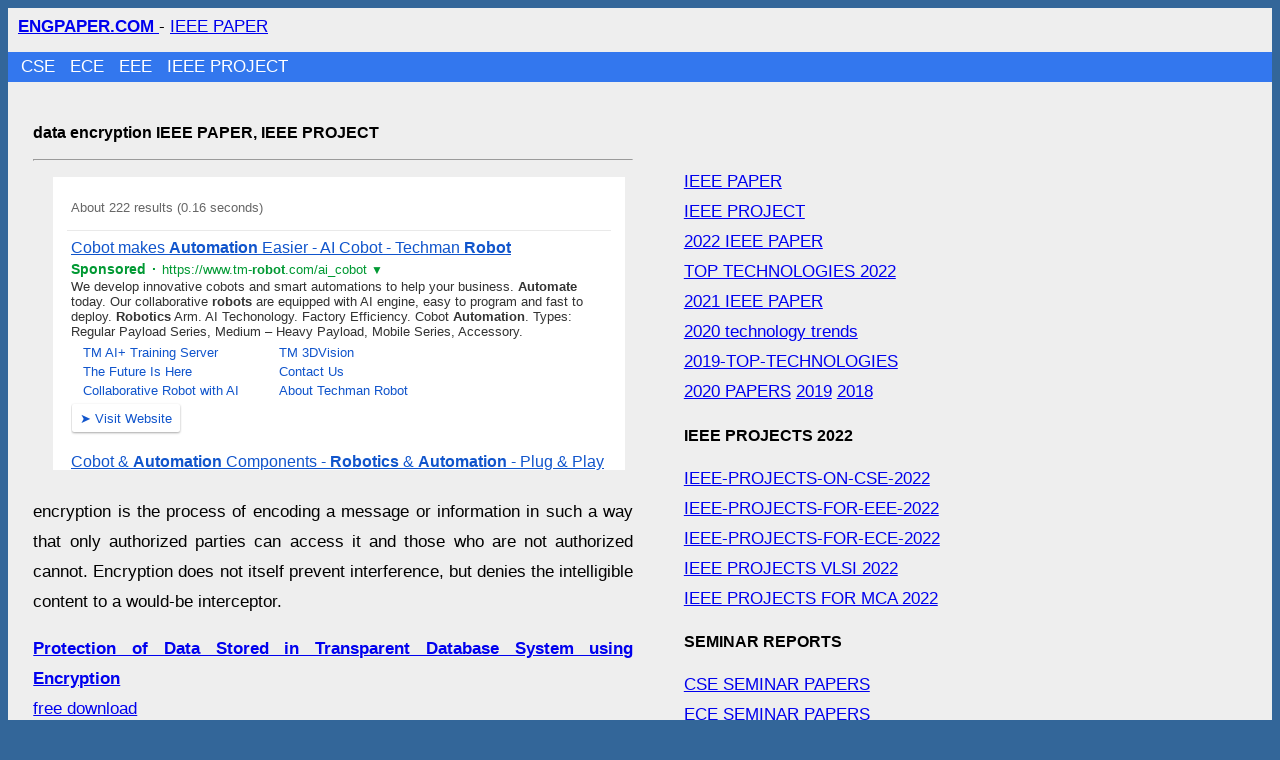

--- FILE ---
content_type: text/html
request_url: https://www.engpaper.com/data-encryption-2019.htm
body_size: 7206
content:
<!DOCTYPE html>
<html lang="en">

<head>
<meta charset="utf-8" />
<meta name="viewport" content="width=device-width, initial-scale=1" />
<style> body{background:#369; line-height:30px; font-size:17px; font-family:Arial; word-wrap: break-word;} a{word-wrap: break-word;} #main{background:#eee; overflow:hidden; text-align:justify;}  #header{padding-left:10px; padding-top:4px}#nav-bar{ overflow: hidden;   background-color: #379;   position: fixed;   top: 0; width: 100%; height:40px; padding-left:2%;  } #nav-bar a{color:#FFF;text-decoration:none;margin-right:10px} #nav-bar1{padding-left:1%; margin-top:10px; background:#37E} #nav-bar1 a{color:#FFF;text-decoration:none;margin-right:10px}#footer{background:#78a} h1,h2,h3{font-size:16px} #content{background:#eee;float:left; max-width:600px; padding:2%} #right-sidebar{float:left; width:301px; padding:2%;} #right2{float:left; width:300px;} @media (max-width: 960px){ body{ font-size: 15px; } #content{float:left; max-width:320px; padding:2%} #right-sidebar{float:left; width:301px; padding:2%;}#wrapper{ padding-left: 0%; padding-right: 0%; }ul .link{word-wrap: break-word;padding: 4px 7px 2px 7px;float: none; }} </style>
<title>data encryption TECHNOLOGY, IEEE PAPER, IEEE PROJECT</title>
<meta name="description" content="data encryption 2019 IEEE PAPERS AND PROJECTS FREE TO DOWNLOAD " />
<meta name="keywords" content="data encryption 2019 IEEE PAPERS AND PROJECTS FREE TO DOWNLOAD" />
<meta name="robots" content="index,follow" />
<link rel="shortcut icon" href="https://www.engpaper.com/favicon.ico" />
 </head>
 <body> <div id="main"> <div id="header"> <a href="https://www.engpaper.com"><b> ENGPAPER.COM </b></a> - <a href="https://www.engpaper.com/ieee-papers.html" title="IEEE PAPER" >  IEEE PAPER</a> </div> <div id="nav-bar1"><a href="https://www.engpaper.com/cse/index.html">CSE </a> <a href="https://www.engpaper.com/ece/index.html">ECE </a> <a href="https://www.engpaper.com/eee/index.html">EEE </a> <a href="https://www.engpaper.com/ieee-projects.html" >IEEE PROJECT</a> </div>

<div id="content">
 
<h1>data encryption IEEE PAPER, IEEE PROJECT </h1> <hr /> <iframe frameborder="0" scrolling="no" height="301" width="100%"  src="https://www.engpaper.com/news2.htm?q=ROBOTICS+PROCESS+AUTOMATION+UNITED+STATES"></iframe>
  <br />   
<p>encryption is the process of encoding a message or information in such a way that only authorized parties can access it and those who are not authorized cannot. Encryption does not itself prevent interference, but denies the intelligible content to a would-be interceptor. </p>
<p> <a rel="nofollow" href="http://compmath-journal.org/dnload/Arvind-Kumar-Maurya-Avinash-Singh-Unnati-Dubey-Shivansh-Pandey-and-Upendra-Nath-Tripathi/CMJV10I01P0190.pdf" ><b> Protection of Data Stored in Transparent Database System using Encryption </b><br />free download</a><br /> In transparent database data are stored at different severs which is easily visible and accessible to every user. End users usually access information through applications that intermediate between the user and the database. These applications provide interface to </p>
<p><a rel="nofollow" href="http://privacyandsecurityconference.pt/conference2019/Proceedings_Digital_Privacy_and_Security_Conference_2019.pdf#page=144" ><b> A data encryption application: Development Proposal</b><br />free download</a><br /> This paper follows the development of a particular software which uses a cryptographic algorithm to encrypt and decrypt data . Here, we will us e RSA (Rivest Shamir Adleman). The first part of the paper will discuss the mathematics involved in the creation of the keys and in </p>
<p><a rel="nofollow" href="http://ceur-ws.org/Vol-2318/paper17.pdf" ><b> Hardware Data Encryption Complex Based on Programmable Microcontrollers</b><br />free download</a><br /> The growing danger of computer crime puts forward a new set of urgent tasks. At the same time, the development of hardware encryption systems can be effective in the solving some of them. To study the hardware possibilities of reducing the probability of unauthorized</p>
<p><a rel="nofollow" href="http://aircconline.com/ijnsa/V11N1/11119ijnsa04.pdf" ><b> PERFORMANCE EVALUATION OF PARALLEL INTERNATIONAL DATA ENCRYPTION ALGORITHM ON IMAN1 SUPER COMPUTER</b><br />free download</a><br /> Distributed security is an evolving sub-domain of information and network security. Security applications play a serious role when data exchanging, different volumes of data should be transferred from one site to another safely and at high speed. In this paper, the parallel </p>
<p><a rel="nofollow" href="http://14.139.228.232:8080/jspui/bitstream/0522/449/1/GAYATRI KAPIL.pdf" ><b> A Novel Approach To Secure Big Data Using Attribute Based Honey Encryption .</b><br />free download</a><br /> on cryptographic techniques to securing big data given by various researchers and practitioners. The available security techniques and approaches have some limitations like high storage and computation cost as well as complexity whereas some encryption techniques are suffering from</p>
<p><a rel="nofollow" href="https://www.ijresm.com/Vol.2_2019/Vol2_Iss1_January19/IJRESM_V2_I1_76.pdf" ><b> Secure Cloud Computing: Data Sharing using Revocable-Storage Identity-based Encryption </b><br />free download</a><br /> Cloud computing provides a simplest way of data sharing; it provides various benefits to the users. But directly outsourcing the shared data to the cloud server will bring security issues as the data may contain valuable information. Hence, it is necessary to place </p>
<p><a rel="nofollow" href="http://www.ijiemr.org/main/admin-panel/papers/1935_approvedpaper.pdf" ><b> PRIVACY PRESERVING AUCTION FOR BIG DATA TRENDING USING HOMOMORPHIC ENCRYPTION </b><br />free download</a><br /> Privacy is one of the most important properties of an information system must satisfy, in which systems the need to share information among different, not trusted entities, the protection of sensible information has a relevant role. Thus privacy is becoming an </p>
<p><a rel="nofollow" href="http://www.ijaconline.com/wp-content/uploads/2019/01/58.pdf" ><b> IMAGE MANAGEMENT AND DATA ACCESS CONTROL FOR MULTI-AUTHORITY CLOUD STORAGE WITH USE OF CERTIFICATE LESS ENCRYPTION </b><br />free download</a><br /> Cloud computing technologies getting importance with a high level in security concern. In a domain of private, public or government organization. It shows new aspect for transparency. The main issue that Cloud computing provides transparency, but sharing of resources at</p>
 <br /><br /><a rel="nofollow" href="https://www.academia.edu/download/60491554/275_Performance_Analysis_of_Data_Encryption_Standard__DES_20190904-112698-ukqjey.pdf" ><b> Performance Analysis of Data Encryption Standard (DES)</b><br />free download</a><br />Information security is becoming much more important in data storage and transmission with the fast progression of digital data exchange in electronic way. Cryptography has come up as a solution which plays a vital role in information security system against malicious attacks <br /><br /><a rel="nofollow" href="https://pdfs.semanticscholar.org/2d6f/a2efcc14de2cf29118158d1ecc8bafd31d0e.pdf" ><b> Data Encryption using SCT and access control using TRBAC in Cloud Computing for Big Data </b><br />free download</a><br />-ABSTRACT- --Cloud Computing is the emerging trend to process different types of data and provide different services, and Big data is the huge source of such data . In this paper we <br /><br /><a rel="nofollow" href="https://www.academia.edu/download/59934333/IRJET-V6I518320190704-88725-uz87w9.pdf" ><b> Data Encryption and Decryption using RF Module</b><br />free download</a><br />In this paper, we proposed Data Encryption and Decryption Using RF module. Radio Frequency (RF) is any of the electromagnetic wave frequencies that lie in the range extending from around 3KHz to 300KHz, which includes those frequencies used for <br /><br /><a rel="nofollow" href="http://shisrrj.com/paper/SISRRJ118125.pdf" ><b> An Enhanced Approach for Data Encryption in Cloud Computing</b><br />free download</a><br />The advanced technology specifies cloud computing as a digital facility which is accessed by device over the internet. It renders setup and comfortable way of dealing a huge data essential to run an organization positively. Cloud storage technology acquires additional <br /><br /><a rel="nofollow" href="https://pearl.plymouth.ac.uk/bitstream/handle/10026.1/15405/08817210.pdfsequence=1" ><b> Data Encryption and Fragmentation in Autonomous Vehicles using Raspberry Pi 3</b><br />free download</a><br />Autonomous vehicles have huge potential in improving road safety and congestion. Towards the road map of full autonomy, each vehicle will be able to communicate with other vehicles within the network of vehicles to improve congestion and notify emergencies. Many <br /><br /><a rel="nofollow" href="https://jaes.journals.ekb.eg/article_33702_b874faa3f3c7633387635af9ee523588.pdf" ><b> COMPARITIVE STUDY BTEWEEN DES ALGORITHM, AND FRFT FOR DATA ENCRYPTION USING FPGA</b><br />free download</a><br />Cryptography techniques need some algorithms for encryption of data . Many of available encryption techniques are used for textual data , a few of encryption methods are used for multimedia data ; however, this algorithms that are used for textual data be inefficient for <br /><br /><a rel="nofollow" href="https://pdfs.semanticscholar.org/e838/a6415f41df38e25fca6fcaec2178e25a7f30.pdf" ><b> Data Encryption Key Sharing Using Image Pixel Color Value</b><br />free download</a><br />Security is required to transmit confidential information over the network. Security is also demanding in wide range of applications. Cryptographic algorithms play a vital role in providing the data security against malicious attacks. Massage communication over internet <br /><br /><a rel="nofollow" href="http://isrc.ccs.asia.edu.tw/~vdoi/upload/JID190002/2019/1816-3548-2019-00016.pdf" ><b> A Modified Advanced Encryption Standard for Data Security</b><br />free download</a><br />With the continuous development of society and economic progress, when a large amount of data enters the cloud computing system, people will pay more attention to data security. In order to make the stored data in the cloud more secure, according to the characteristics of <br /><br /><a rel="nofollow" href="https://www.researchgate.net/profile/Muhammad_Khan397/publication/341741400_Intelligent_Data_Encryption_Scheme_for_Light_Weighted_AIoT_Enabled_Devices/links/5ed1639d45851529451bbda2/Intelligent-Data-Encryption-Scheme-for-Light-Weighted-AIoT-Enabled-Devices.pdf" ><b> Intelligent Data Encryption Scheme for Light Weighted AIoT Enabled Devices.</b><br />free download</a><br />Hill cipher scheme for the light-weighted Artificial intelligence-based Internet of Things (AIoT) enabled encrypted device in wireless sensor networks. Hill cipher breaks down easily because the Hill cipher scheme is implemented on the matrix. In this cipher scheme, the <br /><br /><a rel="nofollow" href="https://pdfs.semanticscholar.org/82cb/9dbb19cf1d841cedec424f9020f862380dbd.pdf" ><b> Discussion on Application of Data Encryption Technology in Computer Network Communication Security</b><br />free download</a><br />With the rapid development of Chinas economy, no matter the intelligence of science and technology, the degree of information intelligence is constantly deepening. This is the only way for scientific development, but the development of society has gradually proposed <br /><br /><a rel="nofollow" href="https://www.researchgate.net/profile/Majed_Dwairi/publication/336552780_A_NOVEL_SIMPLE_AND_HIGHLY_SECURE_METHOD_FOR_DATA_ENCRYPTION-DECRYPTION/links/5da5d16f4585159bc3cfeff8/A-NOVEL-SIMPLE-AND-HIGHLY-SECURE-METHOD-FOR-DATA-ENCRYPTION-DECRYPTION.pdf" ><b> A novel simple and highly secure method for data encryption -decryption</b><br />free download</a><br />Data with deferent types are now transferring over the internet and the demands for clouding systems are now increasing Data generated, captured, and replicated are increasing in size and expanding applications. So the need for data encryption -decryption methods became a <br /><br /><a rel="nofollow" href="https://pdfs.semanticscholar.org/cb0f/dbdaa8eb28feb1c58445300946bbd6ccb209.pdf" ><b> Robust Secure Image Reverse Watermarking using Data Encryption Standard RNS</b><br />free download</a><br />In the modern field of Internet with the advance development of digital communication, image security is the important concern to store data for communication in various organizations. By the use of cryptography techniques, it provides best strength and reliability <br /><br /><a rel="nofollow" href="http://www.academia.edu/download/59813731/IRJET-V6I20520190620-60965-1exg3d5.pdf" ><b> Efficient Data Embedding and Data Encryption in video Stream</b><br />free download</a><br />Now days Digital video needs to be stored and processed in an encrypted format to maintain security and privacy. Data hiding in encrypted data without decryption preserves the confidentiality of the data . In addition, it is more efficient without decryption followed by <br /><br /><a rel="nofollow" href="https://pdfs.semanticscholar.org/cc11/6f664a17323acd8cf54b894f95dda6ef28f4.pdf" ><b> Research on Application of Data Encryption Technology in Computer Network Security Based on Multivariate Large Data Platform</b><br />free download</a><br />Computer network application has become one of the main platforms for enterprises and individuals to process information and data . In the Internet database, users can establish private and exclusive network storage space to save personal files and information The cloud computing (CC) model is diverse as well as has broad phenomena because of which it is being preferred widely. Due to security challenges, the user cannot utilize CC to its full potentials. Storing their sensitive data in an insecure place is not even an option for <br /><br /><a rel="nofollow" href="https://www.academia.edu/download/60557049/IRJET-V6I3122620190911-6606-1lzawas.pdf" ><b> EFFICIENT DATA HIDING WITH LZW COMPRESSION AND ECC ENCRYPTION FOR SECURE SECRET SHARING</b><br />free download</a><br />Information/ data hiding is a mechanism which ensures that the presence of the secret data remains undetected. Two types of data hiding techniques are most popular, they are cryptography and steganography. Where cryptography is science of writing secret code and In this paper, single and multiple S-box encryption issues are discussed and a new algorithm is then proposed to solve those issues. As the single S-box encryption completely fails to encrypt the plain image because a single S-box replaces the pixels of the same <br /><br /><a rel="nofollow" href="http://www.csee.usf.edu/~sriramc/19_MQ_INK.pdf" ><b> HEliOS: Huffman Coding Based Lightweight Encryption Scheme for Data Transmission</b><br />free download</a><br />Recent proliferation in data connectivity along with low pricing of hardware devices have enabled smart devices with many applications. These applications tend to stay coherently synced to a cloud server, and enable sharing a diverse range of multimedia and textual data <br /><br /><a rel="nofollow" href="http://www.academia.edu/download/61628903/NCMR_2019-ISBN_Proceedings20191228-78607-13uj3uw.pdf#page=28" ><b> Hardware Efficient Analog Encryption Methodology for Digital Data Transmission</b><br />free download</a><br />Development of numerous low cost micro-controllers with on-chip flash memory and ADC has enabled researchers with limited resources, to implement complex mathematical functions. Cryptography has become an integral part of Digital Communication Systems <br /><br /><a rel="nofollow" href="https://www.researchgate.net/profile/Kretika_Tiwari/publication/335804064_Cloud_Security_Intensification_by_Client-side_Data_segregated_and_Encryption/links/5e34598f299bf1cdb9026024/Cloud-Security-Intensification-by-Client-side-Data-segregated-and-Encryption.pdf" ><b> Cloud Security Intensification by Client-side Data segregated and Encryption </b><br />free download</a><br />Accepted: 20/May/201 Published: 31/May/2019 Abstract-Cloud Computing is a technology that has seen a spurious growth recently and is being deployed for personal as well as business purposes. Cloud computing and analytics across the Internet provide greater pace
<br />
<b>CSE PROJECTS </b><h4> FREE IEEE PAPER AND PROJECTS  </h4><a href="https://www.engpaper.com">FREE IEEE PAPER </a><br /></div><div id="right-sidebar"><br />
<br /><a href="https://www.engpaper.com/ieee-papers.html" title="IEEE PAPER" >  IEEE PAPER</a> <br /><a href="https://www.engpaper.com/ieee-projects.html" >IEEE PROJECT</a> <br /> <a href="https://www.engpaper.com/ieee-papers.html">2022 IEEE PAPER</a> <br /> <a href="https://www.engpaper.com/top-technologies-2022.htm" >TOP TECHNOLOGIES 2022 </a> <br /><a href="https://www.engpaper.com/2021-papers.htm">2021 IEEE PAPER</a> <br /><a href="https://www.engpaper.com/technology-trends-2020.htm">2020 technology trends</a> <br /><a href="https://www.engpaper.com/top-technologies-2019.htm">2019-TOP-TECHNOLOGIES</a> <br /><a href="https://www.engpaper.com/2020-papers.htm">2020 PAPERS</a> <a href="https://www.engpaper.com/2019-papers.htm">2019</a>  <a href="https://www.engpaper.com/2018-papers.htm">2018</a>  <h2>IEEE PROJECTS 2022 </h2><a href="https://www.engpaper.com/ieee-projects-on-cse-2022.htm">IEEE-PROJECTS-ON-CSE-2022 </a> <br /><a href="https://www.engpaper.com/ieee-projects-for-eee-2022.htm">IEEE-PROJECTS-FOR-EEE-2022 </a> <br /><a href="https://www.engpaper.com/ieee-projects-for-ece-2022.htm">IEEE-PROJECTS-FOR-ECE-2022 </a> <br /><a href="https://www.engpaper.com/ieee-vlsi-projects-2022.htm">IEEE PROJECTS VLSI 2022</a> <br /><a href="https://www.engpaper.com/ieee-projects-for-mca-2022.htm">IEEE PROJECTS FOR MCA 2022 </a>  <h2> SEMINAR REPORTS </h2>  <a href="https://www.engpaper.com/seminar-papers-on-cse.html">CSE SEMINAR PAPERS</a> <br /> <a href="https://www.engpaper.com/seminar-papers-on-ece.html">ECE SEMINAR PAPERS</a> <br /> <a href="https://www.engpaper.com/seminar-papers-on-eee.html">EEE SEMINAR PAPERS</a>    <h2>FREE IEEE PROJECTS IEEE PAPERS</h2> <br /><a href="https://www.engpaper.com/ece-projects.htm">IEEE PROJECTS ECE</a> <br /><a href="https://www.engpaper.com/cse-projects.htm">IEEE PROJECTS CSE</a> <br /><a href="https://www.engpaper.com/eee-projects.htm">IEEE PROJECTS EEE</a> <br /><a href="https://www.engpaper.com/software-engineering.htm">IEEE PROJECTS SOFTWARE</a> <br /><a href="https://www.engpaper.com/embedded-system.htm">EMBEDDED</a> <br /><a href="https://www.engpaper.com/electronics.htm">ELECTRONICS</a> <br /> <a href="https://www.engpaper.com/vlsi.htm">VLSI</a> <br /><a href="https://www.engpaper.com/wireless.htm">WIRELESS</a> <br /><a href="https://www.engpaper.com/electrical-engineering.htm">ELECTRICAL</a> <br /><a href="https://www.engpaper.com/machine-learning.htm">MACHINE LEARNING </a> <br /> <br /> <iframe frameborder="0" scrolling="no" height="901" width="100%"  src="https://www.engpaper.com/news1.htm?q=cyber+security+UNITED+STATES"></iframe><br />    
<br /><br />
 <a href="cryptography-2019.htm" rel="prev">cryptography 2019</a><br /><a href="data-mining-2019.htm" rel="next">data mining 2019</a> <br /><br />
<b>data encryption 2019 IEEE PAPER </b> 

</div> 

 
</div>
 

  <div id="footer"> <b>data encryption 2019</b>-<a href="https://www.engpaper.com/ieee-papers.html" title="IEEE PAPER" >  IEEE PAPER</a> - <a href="https://www.engpaper.com/ieee-projects.html"> IEEE PROJECT</a> - <a href="https://www.engpaper.com/">ENGPAPER.COM</a></div>

<script defer src="https://static.cloudflareinsights.com/beacon.min.js/vcd15cbe7772f49c399c6a5babf22c1241717689176015" integrity="sha512-ZpsOmlRQV6y907TI0dKBHq9Md29nnaEIPlkf84rnaERnq6zvWvPUqr2ft8M1aS28oN72PdrCzSjY4U6VaAw1EQ==" data-cf-beacon='{"version":"2024.11.0","token":"4512b19939a04ebaae4534743f7eda1e","r":1,"server_timing":{"name":{"cfCacheStatus":true,"cfEdge":true,"cfExtPri":true,"cfL4":true,"cfOrigin":true,"cfSpeedBrain":true},"location_startswith":null}}' crossorigin="anonymous"></script>
</body> </html>

--- FILE ---
content_type: text/html; charset=UTF-8
request_url: https://syndicatedsearch.goog/cse_v2/ads?sjk=MipuHsw2SdGbHmZsI5Gn2A%3D%3D&adsafe=low&cx=04d77dccbec1f4f8d&fexp=73152285%2C73152283%2C20606%2C17301437%2C17301440%2C17301441%2C17301266%2C72717108&client=google-coop&q=cyber%20security%20UNITED%20STATES&r=m&hl=en&ivt=0&type=0&oe=UTF-8&ie=UTF-8&format=p4&ad=p4&nocache=6081769338464988&num=0&output=uds_ads_only&source=gcsc&v=3&bsl=10&pac=0&u_his=2&u_tz=0&dt=1769338464990&u_w=1280&u_h=720&biw=1280&bih=720&isw=301&ish=901&psw=273&psh=28&frm=1&uio=-&drt=0&jsid=csa&jsv=858536381&rurl=https%3A%2F%2Fwww.engpaper.com%2Fnews1.htm%3Fq%3Dcyber%2Bsecurity%2BUNITED%2BSTATES&referer=https%3A%2F%2Fwww.engpaper.com%2Fdata-encryption-2019.htm&lao=https%3A%2F%2Fwww.engpaper.com
body_size: 8411
content:
<!doctype html><html lang="en"> <head>    <meta content="NOINDEX, NOFOLLOW" name="ROBOTS"> <meta content="telephone=no" name="format-detection"> <meta content="origin" name="referrer"> <title>Ads by Google</title>   </head> <body>  <div id="adBlock">    </div>  <script nonce="vUee5MHc54nrPCBizerx8g">window.AFS_AD_REQUEST_RETURN_TIME_ = Date.now();window.IS_GOOGLE_AFS_IFRAME_ = true;(function(){window.ad_json={"caps":[{"n":"queryId","v":"YfZ1aYO9GJzBnboP7YWN6QQ"},{"n":"isCse","v":"t"}],"bg":{"i":"https://www.google.com/js/bg/s_hnhjAFXa3HsAyl432j9Uskhoyffm95oXd0zTKsWBw.js","p":"KcnrzEsksEEoGwMiHWeNUuI9I30vheykug2q0DrVCVCHgLR6MlunsS2ciapOROpUt8pG4tTMzEZNeydgmTeB0Y9eDJX3A9moY4Uri22CJtaGWZAZAarcowefWhXKjgNro66Ci7GPOr5awH3evS3rHXPcBv2mDSntO2peTwxdaFA8udZ4f+6PLMpZSlOeSKp+/y+C5nn+ODIwIEZ7q7Ytr6+t1Z6XT+Xjb5o8st9/eS6Ov2k1fuGTRWg/rWnjE3bGS0dawopOPnGUXau275Db4m9tfbys3wo3Sw0tXqIYJ6F7YXphxxGOcAwY9YJSuu0wCKenxOVLuqfgrioWQkK/6kNiLoCrr/9n2C2qypmNiKlkSO0FnxVo81U4PWkXFt7Hn7XyFRiO2Y4IYKKep5hW16yDDUrJMwD7goUO7zFNYtWTMOiZbDPLOHOm5o1HNhyPsZ3Yavnt9f2hOraf5s1594V5e2rV2E9huPDVfS/9gYu/9daOlfrho3zgZlfGcc5afguYeg84KdT1sZum7fdUOjgULEQaO2ZGyALXVEBxPqr2dgHK0l3oyv6Rj3sXHL99yfXVIOwoofGTmwifQ6jT8+PM7zg5dG6WP3WVme2Wml/rOIihl0lc6pTugs6/8VwNPQEpJL2bitPywDebbFhaNYBdD4hwBleg6hFgXIh/5JA1N+73VO/7QOfMKaTxvNblKyOgGjJdrg4nPv8eGuJQ1w9SNQ3p6pIoCDgnUi/MDvVenaueWOW4lWwhoBIpu03O4bT3UDaoKM73KXeFrvVbnYP1WSIwa+Ew84DWE9DpdYo5LI04PuyRN/kh6Nar3AcA7oKHQTePcYuH2/Vbxemp1DdAKoHIR8j6/ma4wjW2m3DV1IIV9q/cgGqD4XALRb26AsC3J3Dn06K0+97lkZX5HJ5mJQnYdLL4GBP5+quHPc//XoTVxhmRuuCjBJNiIYfjfQtBbtzCsFTk4uk496XMf/ewasafWVZCOmqYDCV9Eta12EyUteiYYGfm4W/8dqpPeMtKHP2iNMb0yAdXT8kKtP+OE9MBvQGHfzpd3WdShG/dhXgMpUcNxDMmWQG9NvtkddkKW5n8QbVsS0AppKtCrpJaYmyptcWX/gtlo2zWXoGbajR7p43E0f7LgfwdyUaaR/9tkNOdx+EC2Ig3r9z3rLAxqQv/teQQCWmcIbbLNkrDd1EPodkJQfQ9RyBOcDicZsV/7cIUYUnyu0rx4UfOEgI7gbKAnbHMvs/[base64]/mDv3Day3xYEHABMjC3l2pE1IQDZRP+k92JpEeej4Ou7grbFHu/IziVVp6X75db7Y0dm/q58h4uWMSubNXBzXNEkVM6ki9jr36GjuTVqyGVsAGip8fK9C+Ue5EG+GRgTB/ABJepwMJxbLGL48HB+8NySOAouoNggRT5t4S0WK+PU5Nd0V+7OU98m7yr9enuwnuzynZ1Sf/NmrgwD8E+FVuf89wb15eXp+fvLXDQyVusdXF3iD+44qfy4W4w91JWz6XKLnjGNON5dzRP3sJPJe9Jo89+xAtJutNp778AZlkSM16iNWMBd/9bzZtnTu15P4rvGTZZwLaClM1APqBV0neOulCshbNUyMHeZTBsMcF9vaE7IAPIlRGruaEg5UF+FdRpCLFnCEycAffn3exWasbqyEoZZt5C15YLWnBOlWDYcc2DJsM4skrX+6+wqR+K1X+VZG5j9wXx/5dNweV42/R35oHeGWsBfRP3oWPWvz3iHnvFol2rFgktm2vJaCWtgfYf5PWT8buQ5epm3AbasauW8eqzlFFqUIlYbqeKPPDsPJ+UJOKSokz0/fTZ6iyvK45x7pr5WjBLUMUDvoCMEyDn/zYFyybgDAuGEl0k2eUSAzhOhRBxGaQEpqWuxB472II45TLii/0TqgwwHQR94DWfdNDsAtDsZGoXSrHvWtZwriy7Ylk7zNd8oROYdNSTAZZnj2CSDUJUk3LJ6MPCQLrHDWixSQ0P6mok5Jueo1KHwqZIjejJlzmq+DcaaAgsTfRZzomVxur+cPszNALKH1wiIKFqZMEaptHI3luwG/ibhO1jV/sJxwA7td1RgX4RzZfhLvu+vpC6Qdok9gGZtG39eGzpsuLrfXyieONyzMvyDQLHytcPuF+tDrTlynkhEbLv+mKBDg2FIrODpSjda+iVTGsj4NpDGMmIolUpHShohr7iO8rb/5V1GVDBH/9sb+QqE0ciLVZPYm+I95vchipHN6uFtGnEdn58vtjM7KzWeO3qE83GSCE92LqiKK0ZfZvFR2qKJbA77QiJSi8/g8czMJL7GAGou6cKkrdQ65YwJmR4voXsHzrVs7lz3PEil7Jv02fAhz84IQniE65wExXudmLVwWL/ieWQhDeh8aeF25csr1nmsS4pTWKU6mi9ewQm2bhue5U3APJ6iYjisSE8AHBWRlxImmpAdVT5Rp2cDEuGEaUkzFK87yiBtjlQJyU4KEdZ3laGVdYafbGUg/1hKtSKLOCZ/Edz0h3X8qQre24oVSDedM1FBGGl5BYgqH+iU5edyl2s4PrLbT94x0limzFguad83GtemdAoCEDNQa/OAQ/hw2MWrb5N0sLSlFv3Oupr0HbBPFYS6etlmO2LVstKYptHdPuLJf+RsfFPc3AYOzO+e9y307Er5INRtNJUl99wIwiyOJRTRWVfWmKT0WqToxfISDwxxxFVf2M+bB5N1B7YfHEvoRyUqZWHJzf/8Q89s12RjXF2uEOU5TRhYhp++SyPZ7Yvm9xqbZAOSOJTI8/Ayi3AoTPSlWs1bu+xKFaeQMq82uFuumFgOQfvq8SbXeU1UhaUlsrem9IUnZZpSCzbvLK23IpXE3lLw85DNKSs7BaAX4w8Zpe/KSv7xRWmgpXJhDLdW9kPXxuBxbDtpPC9UwbLZh/k7apySRb8S1EIDIq8uWj5X2wRHSzgIQCd6naxtu2imQ2QjHGkkFusSBBRe7SjNpE+A8WIXPgqVmvA1Fx9j7U/l2GW2moXOlKxt2vvYNkjKOoVLjo+8h0C7AUYBA1bvt5qwTNZ6o1FqZUd5Kz5oV7m/CTKeiTHodSQ3F14o3qNljvcDTES5EL2LJlagJWfv6ywqRfwasUHBz8923Mp+bmNhTI05MWzsNwwpnf8oJKhGxgizkqu9ahhvxN6+6Dm52u1diEfiquUI54ZUaCmzi0YnApf09l/[base64]/7uKaWlGujPaS5DY/NYMND5eM/kpX5l3//s0uc2SMkY+Zeb2y6U3BXjJXji6qe8k4h5lF/FiQH95/c2NI6QFxHl3DV8UoDbIv5GRVBtwA4oICaSyh3vOOyP3GcpHAE3fk2HwyLyZXFsdY8oyABXAmKg9ziMnDD+000+m9GYdueWEbsSnjAi3uhJSRI+k7uk1h3NnXsjK4CsgrcKL3Vp7+FyPDggTT9Qt4MML/LlQ+drzgXpFyMU5MOw9jJPNAVy3HTkOiVozTUzD0rM2Htsu8iql2ckGTcfT9i58sp7opV6NjjzHvxBhyq3iES/f4G+YefXrOSGfZbQRmwnrWfVG61uJdzQuILkTL0T47lm+s2AF+PoWtR5NnrZe3uYFfz+yAM/n6YAMO/74fTMbQFw+TiSOtn0eZ9YOdy7sKOTU0kUgBwuVPMX3dkGUVuJ+qg+NntINf/ZKASmVO964YMmkFMGU13MjNZ55EA3tbDGA1mWqT/HK6ak0ybvH5lN7X5c+O/tYzXiXmMkl6rJ1d8OwgF/unf0VSVnlG1oWiRyaLkoOe+ZlwhP99GMJ/aORw0X7nisVSMHT/UYv7pzjlX7cqwyD4EBnenvEI1jMaRP5jan19EY2ppiyotNruaylYO8e3iNmoh3PhtFo/cZjD9E/yQpLhdJ3h+GsgTcmAcqgUCyTkeMmFYC9L1V9d9jWJbTPPWQ6cLtLK9rl3jUkEYsjPM5s1VmHIQos8l82M2xsk9zxhOusZMP/wqXsI1p3FaAchjwEQFq9g8dxgHfq5RVpqEmHkHOWYCW+OkDfqnLIQSNy4MSsjLtbdxtgNo1qW6UyRfFRTP10zwcNwUPDfyM2kYPJf/1N66x8ITe5Lfc/QvwVKtWPykKM74yXrZW0wAsel9csvj6Tn9+BAbaQLNGmv23JOwHQCoeoYCb88PEDpIjQjR46TbIs+NqHZl4Xb6U/6f0XfM+Wjkx/bJWAGhl9tuGxyp9tPeZ70BsgUNHWT8xgXsni9l0eZiIkceg+R0LdXbJqkv/VERkNIKPjC7ofpNtqEi9NnrpRo+l8k52xioj3kyghLfoPzvoeD2FdAbAwJVo4vOCMxPee/nixN+NK6eNtAxqYi1A85Xne3Re+jVhA94EsczsIoLK72cqH6oe3xjhITd3O+FsJYXdVDA7FV4FTgabhjP+pI9ny8XkNVCtvoGuLTwXMHE2nf/X1QsMidThZb5TwNWZDTC+kbaHEqq6BwPqY1Zbj8wKH9cOCw/3AxiKtbl/SrL2TRMdIafsF+fHax4o/kOjFP02XcfoHySFgrEWFUvK/cRXRBesqFJU9SrWy/pKkGEau3DQa/8iT83VvD3LL8AxJ2JjfQk4gdEKtAyG52OXHo53Wn0Ky9qOQDrADrhwj64+ckuXeJcK/n3EvumCgb0/9ZGpYUITAh8wHMyg4SQkUlQ5euaLbn+VtoDm0UxBpcEfE/njf13AB4jfUTxmA+33ursRGeZxbpzScXB/CUxcC13H+kLFaakW4k8oxLHWIrCrK+oX1iN3Ef7ymLMHytPSJJNdoYqARiKqD0GK+LJL3SkpQ7LDrMU6Uz6uXdIsmXnXzKykC79cNtJ+5elLkhC13FPtkGhiSg0x6xS3ZWKanAV96dJGRB9PET9JLEQP7EZN1Y/AKtj8r+wEkn+qqYtPWq8fUrtt32oGVht/tL0+mbccuQ9wbrtB+eenpVur8YOw+IAt9OOXXWbGdo5DJspWVUcHODijP5ReLs6f5pvuyntOUhhb/teT3xQdR+M24pP2HMsKtEkkrilEnTbxlR2sD9Gww9o6VtgJsJ7efKnw6DWuZA/lsoo43TpMfTW+xi+/h9jYKFODWm6WhUNP15kXre93H7/HjKqtJMCPBU5nrmyR0YvTsWcwyVhRDu5d2jnW9vk4Pr80ePkpxo3hkhML19BuLYnvU+adMa5VGOOMIVfdf2yp6t5KcrwZt1rwivSWxUCJVe5be3hWu/U6uiHjslH3npU/IPGr8LSmsMLBlJCyTisc1B4bTl3RcRuO6bgu7waZXV3HncqnwNAbaReC4uo/PqkCG7IlicmXW/[base64]/szqpkdA0u+BXjNhh1hhWTS3y08Fax0nZEQsmlEYg2Iv1wslNg1s0+2bQsH71wym72Lb90BZKZyX+hT119y640zBVSLl68bUG7H+ksw6NHA3Ufu2alwDKjp13l9DzzOFPCUiPA1/bnULeUkRKlVSsVtm3uJsIfVU2NTdu589BszK1ve+sUXMNUVL/MmlrF9+ZLMU74ZCyov5ZxmlaaJtQQLarsVfbih5gXpl27S2e8uJ+AQz3tQYWGakdwa1MNFwQPheW/yg2yIR0O+4FXxxQ+9Nfcop8TZ/2L/XirzE0QlmX65zz+LMfHvfvL2DjlpltGkThcqKv/t0DnALBVZmrgB/yF7UVw+dgoP9QAT346fpiQjxZLaU0YGGYutwPe2fjj/a8M04NNiTE8LLOWx8QWvQQFgKaXxDp9JJevGkjMLLhEOS1uq3pHu5h81ksE5ZAXDnXktJNdW2pNsf5CJ27DvjiWlnPHGMI3QbgWp+ssBLw1BGwuxaNuhACtRKmujKkLpdn8qvJzcsSe1pDqXLnKdNKW/RmWfuoeoh8sZVnBQXtCZMe9NKJ2TM4xqIUL5nxHrNvNozZg7hVDqC3VKOdf7ixJdO8NW2awrAKwdW/[base64]/CTzXr56punmR1P3tqYN7WvY/ovfi6qXs9cIgBd7+oRWsBNpYHaS3wOrpx5dJ44lEU1wFho1HObEJxKX4PzNrPhJtB7DlqGzLQ4NV80tl8Fg8vrxU7pQRmSRRdzIXNyIiDZe1POSKGn+cIyL8nqmUaobn/04GFxFlTVzoM0N5Kmd7/lHZ9mVmQ8cyhSVZ8BkwUM9sXtq2Q7754pGAn1UlmRMYyMq5BKquydVqc9QhVKwIxk9dGTkho9FI1e8cwzBqHc0qTMUTFJhmoJoWKY8h9CbMBvUCXUlsB98Fw2fDTqDVKx584STjCwE6YC2ggFzCjIzifpVeQzHTP0tJDvJQy/[base64]/F5aCs/BgGd73trWXVKenkYVjgg1ORUn6HB32xxZM5SKDXAHax5iw0+0fxqeSN3bxFG6BbN5Jf9Z1N82dshgmQcSINYMPkCL52vtGPlTIrPVWI7gFrro5oxJnXup+p+AVxaVWJ7pR/i2VAy11UHygoTK7b+428DcMu71CDM/fRixp3wwj0S9bfd9IK+qNgIXpF4tcdhpjg7ILY3iBjZNIUs5dE2pdQwifx6WzbOY4V2lYxIpLkJH2xxl3USpku+zchf3c+tManILlMISXRmwteOgcnm6dmR8QWE+ZxVhjuovh0bqEhO++ier4oHDdU7WzR3QHtuBvlGOd/zOJEZjbF5/uU6M0frs6ykBTEj0gkJCvYMueFs5cP0zpIV0tKUu5dVQSm0iVW/u9Vf8vKaAhyDJhDK0eKQ4INgKioy2DPoPjcL+p95YDwb83Mno9Zo2M8RUTo1YDwwh8JK4ILTsVUDoRWKvmyw+PIv8p4GxbOLTHr2Uqi1uL3hfSGKF7nB+mkyjhgfVULLKbjVuceDSM4Tv4BDLKkatpJbH+JRBUO6XV+6cApw3qYzSuZ0ysMergUNJ/[base64]/++WDBT7dYr1E+H/Vgs2Ek6HX1bbPAN/Mz8Blb6HeUxZv58rDsE4vlL+MREXRPilsZugtJUyF/nVTxP9gs7nt04sMl+31lBUdkhxa8BspjOkAGtK770WQ0lT51b3ARmh3QhRnpbx/s03X+akRef1LyzwLJcp7MR2h1Td/xu0U4joGCdaUo2iZJH+gAOTwl8cklud6R73NrMO3ZhJhi6EuSq3JPj0f9V2ZUE/[base64]/sSiTHndvcUHo3A4DJx5qY7lg1nWj1y8+Qvb804bUdIi1/QeTE5XmHibRcZkJjeaW8RsNO12Sms5K0ouosY2RcCieJHYw3EaaHGKd5cIck/h3cG+O2Qd/9QP5t5NiFOyqZUl1VJsVCZ2EKhdPHKtPlqFVdKvnNwJTNKshFGelUe8wXVn3KpzoP+975yXulyArI3DdWy4mR9h85j4PmB46lH5jyuhj5F66o89WdLfcNJt9VNyUdmSa4BkmL8mLm6xmHK422bikYew6+PJI2dOHuRabvVR/0SxuQUyZmnfJ7VhBx86cvge3JFnl2ZKfrw9Hd/80oBo4ozoKu/kJYEWSKTRGwGlU9OIPaoVphaZtQvJ/rx5P9Y564Z5bsPkzU432/jhuHOR7VfsN3ooIoDUwaIO+hdi1hfcIAyG/T5kG+NxNBNx/jGL8U5dtMWZ+NcXstEFDQH1eRZO/1vsuT7ZxTKhSU129WfFtdw7qrPKHo+7/G0cLkJDRY/myumrE3THtbeI9jpvs0nhzRaWbBHt/KhcZPHtvnXdeYiQq9hSTWNPnxKo6Lvm3AcyHykbKAl6XMQhLBRVGUB3/ERKDx0qAAwG1O1u181tB2iaLz0n94X95OVijksjif6+uXEZM7NR4MpmJsIcJhTYJ+prKi2EXwyaQgBShjMMHzFQAOyfwx1povXBXPCs1kjj6V2ae99iNt2eXoWVgptm90jTBS5JNXIe3tmtOsOu0EG9Tjd7Q0Ae5GEg+pm0tu1oQ4PYzxi9+aroVDt4cO+N7jbyjfB+/k4J8cvX/BFM49ZZhnzy9+rvbRjCRyENmrO549kpaQzs2ffGMrzVyqaAiP83hzYOmUOU3XFGP/q3KFUJiBuuQIV6gcQx7Fwxnvev7Ku9+I+GWoCa5aaOJY413gyYk1wg5giTLEZMfGN/GXjKvzdJ9h8+sIV8g096ZKUFO9tp+nt34tmfMxRQqvITSwvzyieRKb/lgv6ofmWRBbalv9Go8VNmlpciIRfuChMsTR96Q+IPK6KiFHbR6dHGshayamZQWBSTNpcKgikJl+j2R+XxUvt9I+Qy2XTvMDp/smzJK9yCLj5tR1yLWD4nAvjyMCiQYsKGpx5ukJUZ9e25SqQyRM+cxshP9ddYu0BxdmSjvWfZ3JE3NY3x6LfOyyTSygmYaOfz495TFw+285Q5JpyOE3mErn4dsjvWNnkuSxuJAYR3UIChsesDJRtrE+dcSktq49PM0OpnSelcSN7h/fpZM/iMtMFOgHcbZ6gkW3CbC/3cqSn+2WMgUsHA42RFcptr4kKddxJCIh3XwUjHf8voW5W3ZYcNwOJCbYMYyZWpFE/1cXevcKOiOp+TQWXC2T/TXJi2uNETrzHcEoOPJKyJwhVuVau/G4gbN9Q57+a40XtlQz1GbYfHKRJGbz0rCObRrVk/is1m/A+vBfiEhGqktrRWy2d/KZ+7ZHACkeDyv3MiGwgjzx6lVy+GckwL1kIVbuxNvKvUAjdiYOz9jBF2DgmyJuI2hlcxEJ/HFJrHwE+3ncCg81gGbz8NBLvQcE5j6/ktfWkzjU85rjcmBXMHcy1DphFq1vj52eOUZFV7y9KuItKA\u003d"},"gd":{"ff":{"fd":"swap","eiell":true,"pcsbs":"44","pcsbp":"8","esb":true},"cd":{"pid":"google-coop","eawp":"partner-pub-2574283458007180","ru":"https://www.engpaper.com/data-encryption-2019.htm","qi":"YfZ1aYO9GJzBnboP7YWN6QQ"},"pc":{},"dc":{"d":true}}};})();</script> <script src="/adsense/search/async-ads.js?pac=0" type="text/javascript" nonce="vUee5MHc54nrPCBizerx8g"></script>  </body> </html>

--- FILE ---
content_type: text/html; charset=UTF-8
request_url: https://syndicatedsearch.goog/cse_v2/ads?sjk=UENBtIFxT1i8oR0XaoLf7A%3D%3D&adsafe=low&cx=c0512d51e3be458b4&fexp=20606%2C17301431%2C17301434%2C17301435%2C17301266%2C72717107&client=google-coop&q=ROBOTICS%20PROCESS%20AUTOMATION%20UNITED%20STATES&r=m&hl=en&ivt=0&type=0&oe=UTF-8&ie=UTF-8&format=p4&ad=p4&nocache=6071769338465231&num=0&output=uds_ads_only&source=gcsc&v=3&bsl=10&pac=0&u_his=2&u_tz=0&dt=1769338465232&u_w=1280&u_h=720&biw=1280&bih=720&isw=600&ish=301&psw=572&psh=28&frm=1&uio=-&drt=0&jsid=csa&jsv=858536381&rurl=https%3A%2F%2Fwww.engpaper.com%2Fnews2.htm%3Fq%3DROBOTICS%2BPROCESS%2BAUTOMATION%2BUNITED%2BSTATES&referer=https%3A%2F%2Fwww.engpaper.com%2Fdata-encryption-2019.htm&lao=https%3A%2F%2Fwww.engpaper.com
body_size: 14011
content:
<!doctype html><html lang="en"> <head> <style id="ssr-boilerplate">body{-webkit-text-size-adjust:100%; font-family:arial,sans-serif; margin:0;}.div{-webkit-box-flex:0 0; -webkit-flex-shrink:0; flex-shrink:0;max-width:100%;}.span:last-child, .div:last-child{-webkit-box-flex:1 0; -webkit-flex-shrink:1; flex-shrink:1;}.a{text-decoration:none; text-transform:none; color:inherit; display:inline-block;}.span{-webkit-box-flex:0 0; -webkit-flex-shrink:0; flex-shrink:0;display:inline-block; overflow:hidden; text-transform:none;}.img{border:none; max-width:100%; max-height:100%;}.i_{display:-ms-flexbox; display:-webkit-box; display:-webkit-flex; display:flex;-ms-flex-align:start; -webkit-box-align:start; -webkit-align-items:flex-start; align-items:flex-start;box-sizing:border-box; overflow:hidden;}.v_{-webkit-box-flex:1 0; -webkit-flex-shrink:1; flex-shrink:1;}.j_>span:last-child, .j_>div:last-child, .w_, .w_:last-child{-webkit-box-flex:0 0; -webkit-flex-shrink:0; flex-shrink:0;}.l_{-ms-overflow-style:none; scrollbar-width:none;}.l_::-webkit-scrollbar{display:none;}.s_{position:relative; display:inline-block;}.u_{position:absolute; top:0; left:0; height:100%; background-repeat:no-repeat; background-size:auto 100%;}.t_{display:block;}.r_{display:-ms-flexbox; display:-webkit-box; display:-webkit-flex; display:flex;-ms-flex-align:center; -webkit-box-align:center; -webkit-align-items:center; align-items:center;-ms-flex-pack:center; -webkit-box-pack:center; -webkit-justify-content:center; justify-content:center;}.q_{box-sizing:border-box; max-width:100%; max-height:100%; overflow:hidden;display:-ms-flexbox; display:-webkit-box; display:-webkit-flex; display:flex;-ms-flex-align:center; -webkit-box-align:center; -webkit-align-items:center; align-items:center;-ms-flex-pack:center; -webkit-box-pack:center; -webkit-justify-content:center; justify-content:center;}.n_{text-overflow:ellipsis; white-space:nowrap;}.p_{-ms-flex-negative:1; max-width: 100%;}.m_{overflow:hidden;}.o_{white-space:nowrap;}.x_{cursor:pointer;}.y_{display:none; position:absolute; z-index:1;}.k_>div:not(.y_) {display:-webkit-inline-box; display:-moz-inline-box; display:-ms-inline-flexbox; display:-webkit-inline-flex; display:inline-flex; vertical-align:middle;}.k_.topAlign>div{vertical-align:top;}.k_.centerAlign>div{vertical-align:middle;}.k_.bottomAlign>div{vertical-align:bottom;}.k_>span, .k_>a, .k_>img, .k_{display:inline; vertical-align:middle;}.si101:nth-of-type(5n+1) > .si141{border-left: #1f8a70 7px solid;}.rssAttrContainer ~ .si101:nth-of-type(5n+2) > .si141{border-left: #1f8a70 7px solid;}.si101:nth-of-type(5n+3) > .si141{border-left: #bedb39 7px solid;}.rssAttrContainer ~ .si101:nth-of-type(5n+4) > .si141{border-left: #bedb39 7px solid;}.si101:nth-of-type(5n+5) > .si141{border-left: #ffe11a 7px solid;}.rssAttrContainer ~ .si101:nth-of-type(5n+6) > .si141{border-left: #ffe11a 7px solid;}.si101:nth-of-type(5n+2) > .si141{border-left: #fd7400 7px solid;}.rssAttrContainer ~ .si101:nth-of-type(5n+3) > .si141{border-left: #fd7400 7px solid;}.si101:nth-of-type(5n+4) > .si141{border-left: #004358 7px solid;}.rssAttrContainer ~ .si101:nth-of-type(5n+5) > .si141{border-left: #004358 7px solid;}.z_{cursor:pointer;}.si130{display:inline; text-transform:inherit;}.flexAlignStart{-ms-flex-align:start; -webkit-box-align:start; -webkit-align-items:flex-start; align-items:flex-start;}.flexAlignBottom{-ms-flex-align:end; -webkit-box-align:end; -webkit-align-items:flex-end; align-items:flex-end;}.flexAlignCenter{-ms-flex-align:center; -webkit-box-align:center; -webkit-align-items:center; align-items:center;}.flexAlignStretch{-ms-flex-align:stretch; -webkit-box-align:stretch; -webkit-align-items:stretch; align-items:stretch;}.flexJustifyStart{-ms-flex-pack:start; -webkit-box-pack:start; -webkit-justify-content:flex-start; justify-content:flex-start;}.flexJustifyCenter{-ms-flex-pack:center; -webkit-box-pack:center; -webkit-justify-content:center; justify-content:center;}.flexJustifyEnd{-ms-flex-pack:end; -webkit-box-pack:end; -webkit-justify-content:flex-end; justify-content:flex-end;}</style>  <style>.si25{font-weight:700;font-size:14px;line-height:20px;color:#009933;}.si18{color:#1155CC;text-decoration:none;}.si15{line-height:19px;color:#1155CC;}.si15:hover{text-decoration:underline;}.si16{line-height:19px;padding-left:3px;padding-right:3px;color:#1155CC;}.si24{color:#009933;}.styleable-rootcontainer{background-color:#FFFFFF;font-family:arial,sans-serif,arial,sans-serif;font-size:13px;padding-bottom:6px;padding-left:4px;padding-top:6px;color:#333333;width:100%; -ms-flex-negative:1;-webkit-box-flex:1 0; -webkit-flex-shrink:1; flex-shrink:1;}.styleable-description{line-height:15px;max-width:600px;}.styleable-visurl{line-height:15px;margin-right:4px;color:#009933;}.styleable-title{font-size:16px;line-height:22px;color:#1155CC;text-decoration:underline;}.si67{font-weight:400;font-family:sans-serif,arial,sans-serif;font-size:12px;line-height:12px;padding-top:1px;color:#327c50;}.si1{color:#333333;}.si2{padding-bottom:2px;padding-right:3px;}.si11{line-height:14px;color:#666666;}.si20{line-height:12px;margin-left:12px;}.si70{padding-bottom:14px;padding-left:30px;padding-right:30px;padding-top:0px;}.si71{font-size:16px;line-height:18px;color:#1155CC;}.si71:hover{text-decoration:underline;}.si72{line-height:15px;}.si9{margin-left:12px;}.si21{border-radius:2px;font-size:13px;height:28px;max-width:300px;margin-bottom:7px;margin-left:1px;margin-right:2px;margin-top:4px;padding-left:5px;padding-right:5px;color:#1155CC;-webkit-box-shadow:0px 1px 3px rgba(0, 0, 0, 0.12),0px 1px 2px rgba(0, 0, 0, 0.24); -moz-box-shadow:0px 1px 3px rgba(0, 0, 0, 0.12),0px 1px 2px rgba(0, 0, 0, 0.24); -ms-box-shadow:0px 1px 3px rgba(0, 0, 0, 0.12),0px 1px 2px rgba(0, 0, 0, 0.24); box-shadow:0px 1px 3px rgba(0, 0, 0, 0.12),0px 1px 2px rgba(0, 0, 0, 0.24);}.si21:hover{text-decoration:underline;}.si126{font-size:13px;padding-bottom:3px;padding-left:3px;padding-right:1px;padding-top:3px;color:#1155CC;}.si22{padding-bottom:3px;padding-left:3px;padding-right:3px;padding-top:3px;}.si130{font-weight:700;}.si68{height:15px;width:15px;}.y_{font-weight:400;background-color:#ffffff;border:1px solid #dddddd;font-family:sans-serif,arial,sans-serif;font-size:12px;line-height:12px;padding-bottom:5px;padding-left:5px;padding-right:5px;padding-top:5px;color:#666666;}.adBadgeBullet{font-weight:700;padding-left:6px;padding-right:6px;}.wtaBubbleText{font-size:12px;color:#666666;}.priceExtensionChipsExpandoPriceHyphen{margin-left:5px;}.priceExtensionChipsPrice{margin-left:5px;margin-right:5px;}.srSpaceChar{width:3px;}.srLink{}.srLink:hover{text-decoration:underline;}.promotionExtensionOccasion{font-weight:700;}.promotionExtensionLink{}.promotionExtensionLink:hover{text-decoration:underline;}.si7{padding-bottom:3px;padding-left:6px;padding-right:4px;}.ctdRatingSpacer{width:3px;}.si14{margin-left:12px;margin-top:4px;}.sitelinksLeftColumn{padding-right:20px;}.sitelinksRightColumn{padding-left:20px;}.exp-sitelinks-container{padding-top:4px;}</style> <meta content="NOINDEX, NOFOLLOW" name="ROBOTS"> <meta content="telephone=no" name="format-detection"> <meta content="origin" name="referrer"> <title>Ads by Google</title>   </head> <body>  <div id="adBlock">   <div id="ssrad-master" data-csa-needs-processing="1" data-num-ads="3" class="parent_container"><div class="i_ div si135" style="-ms-flex-direction:column; -webkit-box-orient:vertical; -webkit-flex-direction:column; flex-direction:column;-ms-flex-pack:start; -webkit-box-pack:start; -webkit-justify-content:flex-start; justify-content:flex-start;-ms-flex-align:stretch; -webkit-box-align:stretch; -webkit-align-items:stretch; align-items:stretch;" data-ad-container="1"><div id="e1" class="i_ div clicktrackedAd_js styleable-rootcontainer" style="-ms-flex-direction:column; -webkit-box-orient:vertical; -webkit-flex-direction:column; flex-direction:column;"><div class="i_ div" style="-ms-flex-direction:row; -webkit-box-orient:horizontal; -webkit-flex-direction:row; flex-direction:row;-ms-flex-pack:start; -webkit-box-pack:start; -webkit-justify-content:flex-start; justify-content:flex-start;-ms-flex-align:start; -webkit-box-align:start; -webkit-align-items:flex-start; align-items:flex-start;"><a class="p_ styleable-title a" href="https://syndicatedsearch.goog/aclk?sa=L&amp;pf=1&amp;ai=DChsSEwiult-1w6aSAxWra0cBHavII8sYACICCAEQAhoCcXU&amp;co=1&amp;ase=2&amp;gclid=EAIaIQobChMIrpbftcOmkgMVq2tHAR2ryCPLEAAYASAAEgIVUfD_BwE&amp;cid=[base64]&amp;cce=2&amp;category=acrcp_v1_32&amp;sig=AOD64_2ylIRmWqyUSgQHkL3dl6UFw71nKQ&amp;q&amp;nis=4&amp;adurl=https://www.tm-robot.com/en/revolutionize-your-automation-using-tm-ai-cobot/?utm_source%3Dgoogle%26utm_medium%3Dsem%26utm_campaign%3D2024_ranking%26gad_source%3D5%26gad_campaignid%3D19978899545%26gclid%3DEAIaIQobChMIrpbftcOmkgMVq2tHAR2ryCPLEAAYASAAEgIVUfD_BwE" data-nb="0" attributionsrc="" data-set-target="1" target="_top">Cobot makes <span style='display:inline;text-transform:inherit;' class="si130 span">Automation</span> Easier - AI Cobot - Techman <span style='display:inline;text-transform:inherit;' class="si130 span">Robot</span></a></div><div class="i_ div" style="-ms-flex-direction:row; -webkit-box-orient:horizontal; -webkit-flex-direction:row; flex-direction:row;-ms-flex-pack:start; -webkit-box-pack:start; -webkit-justify-content:flex-start; justify-content:flex-start;-ms-flex-align:center; -webkit-box-align:center; -webkit-align-items:center; align-items:center;"><div class="i_ div si25 w_" style="-ms-flex-direction:row; -webkit-box-orient:horizontal; -webkit-flex-direction:row; flex-direction:row;"><span class="p_  span">Sponsored</span><span class="p_ adBadgeBullet span">·</span></div><a class="m_ o_ styleable-visurl a" data-lines="1" data-truncate="0" href="https://syndicatedsearch.goog/aclk?sa=L&amp;pf=1&amp;ai=DChsSEwiult-1w6aSAxWra0cBHavII8sYACICCAEQAhoCcXU&amp;co=1&amp;ase=2&amp;gclid=EAIaIQobChMIrpbftcOmkgMVq2tHAR2ryCPLEAAYASAAEgIVUfD_BwE&amp;cid=[base64]&amp;cce=2&amp;category=acrcp_v1_32&amp;sig=AOD64_2ylIRmWqyUSgQHkL3dl6UFw71nKQ&amp;q&amp;nis=4&amp;adurl=https://www.tm-robot.com/en/revolutionize-your-automation-using-tm-ai-cobot/?utm_source%3Dgoogle%26utm_medium%3Dsem%26utm_campaign%3D2024_ranking%26gad_source%3D5%26gad_campaignid%3D19978899545%26gclid%3DEAIaIQobChMIrpbftcOmkgMVq2tHAR2ryCPLEAAYASAAEgIVUfD_BwE" data-nb="1" attributionsrc="" data-set-target="1" target="_top">https://www.tm-<span style='display:inline;text-transform:inherit;' class="si130 span">robot</span>.com/ai_cobot</a><div class="i_ div si67 w_" style="-ms-flex-direction:row; -webkit-box-orient:horizontal; -webkit-flex-direction:row; flex-direction:row;"><a class="p_ si24 a" data-pingback-type="wtac" href="https://adssettings.google.com/whythisad?source=afs_3p&amp;reasons=[base64]&amp;hl=en&amp;opi=122715837" data-notrack="true" data-set-target="1" target="_top">▼</a></div></div><span class="p_ styleable-description span">We develop innovative cobots and smart automations to help your business. <span style='display:inline;text-transform:inherit;' class="si130 span">Automate</span> today. Our collaborative <span style='display:inline;text-transform:inherit;' class="si130 span">robots</span> are equipped with AI engine, easy to program and fast to deploy. <span style='display:inline;text-transform:inherit;' class="si130 span">Robotics</span> Arm. AI Techonology. Factory Efficiency. Cobot <span style='display:inline;text-transform:inherit;' class="si130 span">Automation</span>. Types: Regular Payload Series, Medium – Heavy Payload, Mobile Series, 
Accessory.</span><div class="i_ div" style="-ms-flex-direction:column; -webkit-box-orient:vertical; -webkit-flex-direction:column; flex-direction:column;-ms-flex-pack:start; -webkit-box-pack:start; -webkit-justify-content:flex-start; justify-content:flex-start;-ms-flex-align:stretch; -webkit-box-align:stretch; -webkit-align-items:stretch; align-items:stretch;"><div class="i_ div si14" style="-ms-flex-direction:row; -webkit-box-orient:horizontal; -webkit-flex-direction:row; flex-direction:row;"><div class="i_ div sitelinksTextContainer" style="-ms-flex-direction:row; -webkit-box-orient:horizontal; -webkit-flex-direction:row; flex-direction:row;-ms-flex-pack:start; -webkit-box-pack:start; -webkit-justify-content:flex-start; justify-content:flex-start;-ms-flex-align:start; -webkit-box-align:start; -webkit-align-items:flex-start; align-items:flex-start;"><div class="i_ div sitelinksLeftColumn" style="-ms-flex-direction:column; -webkit-box-orient:vertical; -webkit-flex-direction:column; flex-direction:column;-ms-flex-pack:start; -webkit-box-pack:start; -webkit-justify-content:flex-start; justify-content:flex-start;-ms-flex-align:stretch; -webkit-box-align:stretch; -webkit-align-items:stretch; align-items:stretch;"><a class="m_ n_ si15 a" data-lines="1" data-truncate="0" href="https://syndicatedsearch.goog/aclk?sa=L&amp;pf=1&amp;ai=DChsSEwiult-1w6aSAxWra0cBHavII8sYACICCAEQAxoCcXU&amp;co=1&amp;ase=2&amp;gclid=EAIaIQobChMIrpbftcOmkgMVq2tHAR2ryCPLEAAYASABEgLSsvD_BwE&amp;cid=[base64]&amp;cce=2&amp;category=acrcp_v1_32&amp;sig=AOD64_32iHLs4T7cpDlIhPi6SmwO-eWGFw&amp;nis=4&amp;adurl=https://www.tm-robot.com/en/tm-ai-training-server/?gad_source%3D5%26gad_campaignid%3D19978899545%26gclid%3DEAIaIQobChMIrpbftcOmkgMVq2tHAR2ryCPLEAAYASABEgLSsvD_BwE" data-nb="6" attributionsrc="" data-set-target="1" target="_top">TM AI+ Training Server</a><a class="m_ n_ si15 a" data-lines="1" data-truncate="0" href="https://syndicatedsearch.goog/aclk?sa=L&amp;pf=1&amp;ai=DChsSEwiult-1w6aSAxWra0cBHavII8sYACICCAEQCRoCcXU&amp;co=1&amp;ase=2&amp;gclid=EAIaIQobChMIrpbftcOmkgMVq2tHAR2ryCPLEAAYASADEgJ5wvD_BwE&amp;cid=[base64]&amp;cce=2&amp;category=acrcp_v1_32&amp;sig=AOD64_3AsYDfifeamR7DQzLVXRnKnpHx4w&amp;nis=4&amp;adurl=https://www.tm-robot.com/en/revolutionize-your-automation-using-tm-ai-cobot/?utm_source%3Dgoogle%26utm_medium%3Dsem%26utm_campaign%3D2024_ranking%26gad_source%3D5%26gad_campaignid%3D19978899545%26gclid%3DEAIaIQobChMIrpbftcOmkgMVq2tHAR2ryCPLEAAYASADEgJ5wvD_BwE" data-nb="6" attributionsrc="" data-set-target="1" target="_top">The Future Is Here</a><a class="m_ n_ si15 a" data-lines="1" data-truncate="0" href="https://syndicatedsearch.goog/aclk?sa=L&amp;pf=1&amp;ai=DChsSEwiult-1w6aSAxWra0cBHavII8sYACICCAEQDxoCcXU&amp;co=1&amp;ase=2&amp;gclid=EAIaIQobChMIrpbftcOmkgMVq2tHAR2ryCPLEAAYASAFEgIEBPD_BwE&amp;cid=[base64]&amp;cce=2&amp;category=acrcp_v1_32&amp;sig=AOD64_2mGnbYPlKlLp2knHMsy2nYO4tQ8w&amp;nis=4&amp;adurl=https://www.tm-robot.com/en/revolutionize-your-automation-using-tm-ai-cobot/?utm_source%3Dgoogle%26utm_medium%3Dsem%26utm_campaign%3D2024_ranking%26gad_source%3D5%26gad_campaignid%3D19978899545%26gclid%3DEAIaIQobChMIrpbftcOmkgMVq2tHAR2ryCPLEAAYASAFEgIEBPD_BwE" data-nb="6" attributionsrc="" data-set-target="1" target="_top">Collaborative Robot with AI</a></div><div class="i_ div sitelinksRightColumn" style="-ms-flex-direction:column; -webkit-box-orient:vertical; -webkit-flex-direction:column; flex-direction:column;-ms-flex-pack:start; -webkit-box-pack:start; -webkit-justify-content:flex-start; justify-content:flex-start;-ms-flex-align:stretch; -webkit-box-align:stretch; -webkit-align-items:stretch; align-items:stretch;"><a class="m_ n_ si15 a" data-lines="1" data-truncate="0" href="https://syndicatedsearch.goog/aclk?sa=L&amp;pf=1&amp;ai=DChsSEwiult-1w6aSAxWra0cBHavII8sYACICCAEQBhoCcXU&amp;co=1&amp;ase=2&amp;gclid=EAIaIQobChMIrpbftcOmkgMVq2tHAR2ryCPLEAAYASACEgKqHPD_BwE&amp;cid=[base64]&amp;cce=2&amp;category=acrcp_v1_32&amp;sig=AOD64_0pgU7JKWHIv9_AsSrPAKBqRciM4g&amp;nis=4&amp;adurl=https://www.tm-robot.com/en/tm-3dvision/?gad_source%3D5%26gad_campaignid%3D19978899545%26gclid%3DEAIaIQobChMIrpbftcOmkgMVq2tHAR2ryCPLEAAYASACEgKqHPD_BwE" data-nb="6" attributionsrc="" data-set-target="1" target="_top">TM 3DVision</a><a class="m_ n_ si15 a" data-lines="1" data-truncate="0" href="https://syndicatedsearch.goog/aclk?sa=L&amp;pf=1&amp;ai=DChsSEwiult-1w6aSAxWra0cBHavII8sYACICCAEQDBoCcXU&amp;co=1&amp;ase=2&amp;gclid=EAIaIQobChMIrpbftcOmkgMVq2tHAR2ryCPLEAAYASAEEgIhsPD_BwE&amp;cid=[base64]&amp;cce=2&amp;category=acrcp_v1_32&amp;sig=AOD64_1LGYoELYkmH5ko-HzJ1MOilwj_hw&amp;nis=4&amp;adurl=https://www.tm-robot.com/en/contact-us/?gad_source%3D5%26gad_campaignid%3D19978899545%26gclid%3DEAIaIQobChMIrpbftcOmkgMVq2tHAR2ryCPLEAAYASAEEgIhsPD_BwE" data-nb="6" attributionsrc="" data-set-target="1" target="_top">Contact Us</a><a class="m_ n_ si15 a" data-lines="1" data-truncate="0" href="https://syndicatedsearch.goog/aclk?sa=L&amp;pf=1&amp;ai=DChsSEwiult-1w6aSAxWra0cBHavII8sYACICCAEQERoCcXU&amp;co=1&amp;ase=2&amp;gclid=EAIaIQobChMIrpbftcOmkgMVq2tHAR2ryCPLEAAYASAGEgKPm_D_BwE&amp;cid=[base64]&amp;cce=2&amp;category=acrcp_v1_32&amp;sig=AOD64_36IvO-iPdlNgqAdHuO145poxyQzA&amp;nis=4&amp;adurl=https://www.tm-robot.com/en/about-us/?gad_source%3D5%26gad_campaignid%3D19978899545%26gclid%3DEAIaIQobChMIrpbftcOmkgMVq2tHAR2ryCPLEAAYASAGEgKPm_D_BwE" data-nb="6" attributionsrc="" data-set-target="1" target="_top">About Techman Robot</a></div></div></div></div><div class="i_ div" style="-ms-flex-direction:row; -webkit-box-orient:horizontal; -webkit-flex-direction:row; flex-direction:row;-ms-flex-pack:start; -webkit-box-pack:start; -webkit-justify-content:flex-start; justify-content:flex-start;-ms-flex-align:center; -webkit-box-align:center; -webkit-align-items:center; align-items:center;"><div class="i_ div" style="-ms-flex-direction:row; -webkit-box-orient:horizontal; -webkit-flex-direction:row; flex-direction:row;"><div class="i_ div" style="-ms-flex-direction:row; -webkit-box-orient:horizontal; -webkit-flex-direction:row; flex-direction:row;"><a href="https://syndicatedsearch.goog/aclk?sa=L&amp;pf=1&amp;ai=DChsSEwiult-1w6aSAxWra0cBHavII8sYACICCAEQAhoCcXU&amp;co=1&amp;ase=2&amp;gclid=EAIaIQobChMIrpbftcOmkgMVq2tHAR2ryCPLEAAYASAAEgIVUfD_BwE&amp;cid=[base64]&amp;cce=2&amp;category=acrcp_v1_32&amp;sig=AOD64_2ylIRmWqyUSgQHkL3dl6UFw71nKQ&amp;q&amp;nis=4&amp;adurl=https://www.tm-robot.com/en/revolutionize-your-automation-using-tm-ai-cobot/?utm_source%3Dgoogle%26utm_medium%3Dsem%26utm_campaign%3D2024_ranking%26gad_source%3D5%26gad_campaignid%3D19978899545%26gclid%3DEAIaIQobChMIrpbftcOmkgMVq2tHAR2ryCPLEAAYASAAEgIVUfD_BwE" data-nb="8" attributionsrc="" data-set-target="1" target="_top" class="i_ a si21" style="-ms-flex-direction:row; -webkit-box-orient:horizontal; -webkit-flex-direction:row; flex-direction:row;-ms-flex-pack:center; -webkit-box-pack:center; -webkit-justify-content:center; justify-content:center;-ms-flex-align:center; -webkit-box-align:center; -webkit-align-items:center; align-items:center;"><span class="p_ si126 span">➤</span><span class="p_ si22 span">Visit Website</span></a></div></div></div></div><div id="e2" class="i_ div clicktrackedAd_js styleable-rootcontainer" style="-ms-flex-direction:column; -webkit-box-orient:vertical; -webkit-flex-direction:column; flex-direction:column;"><div class="i_ div" style="-ms-flex-direction:row; -webkit-box-orient:horizontal; -webkit-flex-direction:row; flex-direction:row;-ms-flex-pack:start; -webkit-box-pack:start; -webkit-justify-content:flex-start; justify-content:flex-start;-ms-flex-align:start; -webkit-box-align:start; -webkit-align-items:flex-start; align-items:flex-start;"><a class="p_ styleable-title a" href="https://syndicatedsearch.goog/aclk?sa=L&amp;pf=1&amp;ai=DChsSEwiult-1w6aSAxWra0cBHavII8sYACICCAEQABoCcXU&amp;co=1&amp;ase=2&amp;gclid=EAIaIQobChMIrpbftcOmkgMVq2tHAR2ryCPLEAAYAiAAEgJoIPD_BwE&amp;cid=[base64]&amp;cce=2&amp;category=acrcp_v1_32&amp;sig=AOD64_3i9ZT6F6_Y63DaPGKwXWLbh0BTqQ&amp;q&amp;nis=4&amp;adurl=https://vention.io/parts-library?utm_adgroupid%3D177640165667%26utm_adid%3D732208100153%26utm_device%3Dc%26utm_source%3Dgoogle%26utm_medium%3Dppc%26utm_campaign%3D22208168582%26utm_term%3Drobotics%2520automation%2520tools%26hsa_acc%3D6710393722%26hsa_cam%3D22208168582%26hsa_grp%3D177640165667%26hsa_ad%3D732208100153%26hsa_src%3Ds%26hsa_tgt%3Dkwd-922632965896%26hsa_kw%3Drobotics%2520automation%2520tools%26hsa_mt%3Dp%26hsa_net%3Dadwords%26hsa_ver%3D3%26gad_source%3D5%26gad_campaignid%3D22208168582%26gclid%3DEAIaIQobChMIrpbftcOmkgMVq2tHAR2ryCPLEAAYAiAAEgJoIPD_BwE" data-nb="0" attributionsrc="" data-set-target="1" target="_top">Cobot &amp; <span style='display:inline;text-transform:inherit;' class="si130 span">Automation</span> Components - <span style='display:inline;text-transform:inherit;' class="si130 span">Robotics</span> &amp; <span style='display:inline;text-transform:inherit;' class="si130 span">Automation</span> - Plug &amp; Play <span style='display:inline;text-transform:inherit;' class="si130 span">Robotics</span> Parts</a></div><div class="i_ div" style="-ms-flex-direction:row; -webkit-box-orient:horizontal; -webkit-flex-direction:row; flex-direction:row;-ms-flex-pack:start; -webkit-box-pack:start; -webkit-justify-content:flex-start; justify-content:flex-start;-ms-flex-align:center; -webkit-box-align:center; -webkit-align-items:center; align-items:center;"><div class="i_ div si25 w_" style="-ms-flex-direction:row; -webkit-box-orient:horizontal; -webkit-flex-direction:row; flex-direction:row;"><span class="p_  span">Sponsored</span><span class="p_ adBadgeBullet span">·</span></div><a class="m_ o_ styleable-visurl a" data-lines="1" data-truncate="0" href="https://syndicatedsearch.goog/aclk?sa=L&amp;pf=1&amp;ai=DChsSEwiult-1w6aSAxWra0cBHavII8sYACICCAEQABoCcXU&amp;co=1&amp;ase=2&amp;gclid=EAIaIQobChMIrpbftcOmkgMVq2tHAR2ryCPLEAAYAiAAEgJoIPD_BwE&amp;cid=[base64]&amp;cce=2&amp;category=acrcp_v1_32&amp;sig=AOD64_3i9ZT6F6_Y63DaPGKwXWLbh0BTqQ&amp;q&amp;nis=4&amp;adurl=https://vention.io/parts-library?utm_adgroupid%3D177640165667%26utm_adid%3D732208100153%26utm_device%3Dc%26utm_source%3Dgoogle%26utm_medium%3Dppc%26utm_campaign%3D22208168582%26utm_term%3Drobotics%2520automation%2520tools%26hsa_acc%3D6710393722%26hsa_cam%3D22208168582%26hsa_grp%3D177640165667%26hsa_ad%3D732208100153%26hsa_src%3Ds%26hsa_tgt%3Dkwd-922632965896%26hsa_kw%3Drobotics%2520automation%2520tools%26hsa_mt%3Dp%26hsa_net%3Dadwords%26hsa_ver%3D3%26gad_source%3D5%26gad_campaignid%3D22208168582%26gclid%3DEAIaIQobChMIrpbftcOmkgMVq2tHAR2ryCPLEAAYAiAAEgJoIPD_BwE" data-nb="1" attributionsrc="" data-set-target="1" target="_top">https://www.vention.io/</a><div class="i_ div si67 w_" style="-ms-flex-direction:row; -webkit-box-orient:horizontal; -webkit-flex-direction:row; flex-direction:row;"><a class="p_ si24 a" data-pingback-type="wtac" href="https://adssettings.google.com/whythisad?source=afs_3p&amp;reasons=[base64]&amp;hl=en&amp;opi=122715837" data-notrack="true" data-set-target="1" target="_top">▼</a></div></div><span class="p_ styleable-description span">Discover the vast library for <span style='display:inline;text-transform:inherit;' class="si130 span">industrial automation</span> and <span style='display:inline;text-transform:inherit;' class="si130 span">robotics</span> | Vention Marketplace. Everything from cobots, to controls, motors, 
sensors, and more. <span style='display:inline;text-transform:inherit;' class="si130 span">Industrial Robotic</span> Shop. Buy or Design. Intergrated <span style='display:inline;text-transform:inherit;' class="si130 span">Automation</span>. The Leading <span style='display:inline;text-transform:inherit;' class="si130 span">Robotics</span> Shop. Find The Parts You Need.</span><div class="i_ div" style="-ms-flex-direction:column; -webkit-box-orient:vertical; -webkit-flex-direction:column; flex-direction:column;-ms-flex-pack:start; -webkit-box-pack:start; -webkit-justify-content:flex-start; justify-content:flex-start;-ms-flex-align:stretch; -webkit-box-align:stretch; -webkit-align-items:stretch; align-items:stretch;"><div class="i_ div si14" style="-ms-flex-direction:row; -webkit-box-orient:horizontal; -webkit-flex-direction:row; flex-direction:row;"><div class="i_ div sitelinksTextContainer" style="-ms-flex-direction:row; -webkit-box-orient:horizontal; -webkit-flex-direction:row; flex-direction:row;-ms-flex-pack:start; -webkit-box-pack:start; -webkit-justify-content:flex-start; justify-content:flex-start;-ms-flex-align:start; -webkit-box-align:start; -webkit-align-items:flex-start; align-items:flex-start;"><div class="i_ div sitelinksLeftColumn" style="-ms-flex-direction:column; -webkit-box-orient:vertical; -webkit-flex-direction:column; flex-direction:column;-ms-flex-pack:start; -webkit-box-pack:start; -webkit-justify-content:flex-start; justify-content:flex-start;-ms-flex-align:stretch; -webkit-box-align:stretch; -webkit-align-items:stretch; align-items:stretch;"><a class="m_ n_ si15 a" data-lines="1" data-truncate="0" href="https://syndicatedsearch.goog/aclk?sa=L&amp;pf=1&amp;ai=DChsSEwiult-1w6aSAxWra0cBHavII8sYACICCAEQBRoCcXU&amp;co=1&amp;ase=2&amp;gclid=EAIaIQobChMIrpbftcOmkgMVq2tHAR2ryCPLEAAYAiABEgLUEvD_BwE&amp;cid=[base64]&amp;cce=2&amp;category=acrcp_v1_32&amp;sig=AOD64_2RMNR6y3GK-gyV6TrgpdJybsqa1g&amp;nis=4&amp;adurl=https://vention.io/parts-library?utm_adgroupid%3D177640165667%26utm_adid%3D732208100153%26utm_device%3Dc%26utm_source%3Dgoogle%26utm_medium%3Dppc%26utm_campaign%3D22208168582%26utm_term%3Drobotics%2520automation%2520tools%26hsa_acc%3D6710393722%26hsa_cam%3D22208168582%26hsa_grp%3D177640165667%26hsa_ad%3D732208100153%26hsa_src%3Ds%26hsa_tgt%3Dkwd-922632965896%26hsa_kw%3Drobotics%2520automation%2520tools%26hsa_mt%3Dp%26hsa_net%3Dadwords%26hsa_ver%3D3%26gad_source%3D5%26gad_campaignid%3D22208168582%26gclid%3DEAIaIQobChMIrpbftcOmkgMVq2tHAR2ryCPLEAAYAiABEgLUEvD_BwE" data-nb="6" attributionsrc="" data-set-target="1" target="_top">Shop Online Now</a><a class="m_ n_ si15 a" data-lines="1" data-truncate="0" href="https://syndicatedsearch.goog/aclk?sa=L&amp;pf=1&amp;ai=DChsSEwiult-1w6aSAxWra0cBHavII8sYACICCAEQCxoCcXU&amp;co=1&amp;ase=2&amp;gclid=EAIaIQobChMIrpbftcOmkgMVq2tHAR2ryCPLEAAYAiADEgLMkPD_BwE&amp;cid=[base64]&amp;cce=2&amp;category=acrcp_v1_32&amp;sig=AOD64_2-vfPZANY9ZoxzH8786jDzhE1U8g&amp;nis=4&amp;adurl=https://vention.io/ai-operator?utm_adgroupid%3D177640165667%26utm_adid%3D732208100153%26utm_device%3Dc%26utm_source%3Dgoogle%26utm_medium%3Dppc%26utm_campaign%3D22208168582%26utm_term%3Drobotics%2520automation%2520tools%26hsa_acc%3D6710393722%26hsa_cam%3D22208168582%26hsa_grp%3D177640165667%26hsa_ad%3D732208100153%26hsa_src%3Ds%26hsa_tgt%3Dkwd-922632965896%26hsa_kw%3Drobotics%2520automation%2520tools%26hsa_mt%3Dp%26hsa_net%3Dadwords%26hsa_ver%3D3%26gad_source%3D5%26gad_campaignid%3D22208168582%26gclid%3DEAIaIQobChMIrpbftcOmkgMVq2tHAR2ryCPLEAAYAiADEgLMkPD_BwE" data-nb="6" attributionsrc="" data-set-target="1" target="_top">AI Operator</a></div><div class="i_ div sitelinksRightColumn" style="-ms-flex-direction:column; -webkit-box-orient:vertical; -webkit-flex-direction:column; flex-direction:column;-ms-flex-pack:start; -webkit-box-pack:start; -webkit-justify-content:flex-start; justify-content:flex-start;-ms-flex-align:stretch; -webkit-box-align:stretch; -webkit-align-items:stretch; align-items:stretch;"><a class="m_ n_ si15 a" data-lines="1" data-truncate="0" href="https://syndicatedsearch.goog/aclk?sa=L&amp;pf=1&amp;ai=DChsSEwiult-1w6aSAxWra0cBHavII8sYACICCAEQCBoCcXU&amp;co=1&amp;ase=2&amp;gclid=EAIaIQobChMIrpbftcOmkgMVq2tHAR2ryCPLEAAYAiACEgIWQ_D_BwE&amp;cid=[base64]&amp;cce=2&amp;category=acrcp_v1_32&amp;sig=AOD64_1liCd5LENR9ZGUcGDHx4MF4XqcZQ&amp;nis=4&amp;adurl=https://vention.io/parts-library?utm_adgroupid%3D177640165667%26utm_adid%3D732208100153%26utm_device%3Dc%26utm_source%3Dgoogle%26utm_medium%3Dppc%26utm_campaign%3D22208168582%26utm_term%3Drobotics%2520automation%2520tools%26hsa_acc%3D6710393722%26hsa_cam%3D22208168582%26hsa_grp%3D177640165667%26hsa_ad%3D732208100153%26hsa_src%3Ds%26hsa_tgt%3Dkwd-922632965896%26hsa_kw%3Drobotics%2520automation%2520tools%26hsa_mt%3Dp%26hsa_net%3Dadwords%26hsa_ver%3D3%26gad_source%3D5%26gad_campaignid%3D22208168582%26gclid%3DEAIaIQobChMIrpbftcOmkgMVq2tHAR2ryCPLEAAYAiACEgIWQ_D_BwE" data-nb="6" attributionsrc="" data-set-target="1" target="_top">View Our Inventory Online</a><a class="m_ n_ si15 a" data-lines="1" data-truncate="0" href="https://syndicatedsearch.goog/aclk?sa=L&amp;pf=1&amp;ai=DChsSEwiult-1w6aSAxWra0cBHavII8sYACICCAEQDhoCcXU&amp;co=1&amp;ase=2&amp;gclid=EAIaIQobChMIrpbftcOmkgMVq2tHAR2ryCPLEAAYAiAEEgIHIPD_BwE&amp;cid=[base64]&amp;cce=2&amp;category=acrcp_v1_32&amp;sig=AOD64_23qxCwH8_389INe5-g0ebYfp9ABg&amp;nis=4&amp;adurl=https://vention.io/signup?utm_adgroupid%3D177640165667%26utm_adid%3D732208100153%26utm_device%3Dc%26utm_source%3Dgoogle%26utm_medium%3Dppc%26utm_campaign%3D22208168582%26utm_term%3Drobotics%2520automation%2520tools%26hsa_acc%3D6710393722%26hsa_cam%3D22208168582%26hsa_grp%3D177640165667%26hsa_ad%3D732208100153%26hsa_src%3Ds%26hsa_tgt%3Dkwd-922632965896%26hsa_kw%3Drobotics%2520automation%2520tools%26hsa_mt%3Dp%26hsa_net%3Dadwords%26hsa_ver%3D3%26gad_source%3D5%26gad_campaignid%3D22208168582%26gclid%3DEAIaIQobChMIrpbftcOmkgMVq2tHAR2ryCPLEAAYAiAEEgIHIPD_BwE" data-nb="6" attributionsrc="" data-set-target="1" target="_top">Sign up to our platform</a></div></div></div></div><div class="i_ div" style="-ms-flex-direction:row; -webkit-box-orient:horizontal; -webkit-flex-direction:row; flex-direction:row;-ms-flex-pack:start; -webkit-box-pack:start; -webkit-justify-content:flex-start; justify-content:flex-start;-ms-flex-align:center; -webkit-box-align:center; -webkit-align-items:center; align-items:center;"><div class="i_ div" style="-ms-flex-direction:row; -webkit-box-orient:horizontal; -webkit-flex-direction:row; flex-direction:row;"><div class="i_ div" style="-ms-flex-direction:row; -webkit-box-orient:horizontal; -webkit-flex-direction:row; flex-direction:row;"><a href="https://syndicatedsearch.goog/aclk?sa=L&amp;pf=1&amp;ai=DChsSEwiult-1w6aSAxWra0cBHavII8sYACICCAEQABoCcXU&amp;co=1&amp;ase=2&amp;gclid=EAIaIQobChMIrpbftcOmkgMVq2tHAR2ryCPLEAAYAiAAEgJoIPD_BwE&amp;cid=[base64]&amp;cce=2&amp;category=acrcp_v1_32&amp;sig=AOD64_3i9ZT6F6_Y63DaPGKwXWLbh0BTqQ&amp;q&amp;nis=4&amp;adurl=https://vention.io/parts-library?utm_adgroupid%3D177640165667%26utm_adid%3D732208100153%26utm_device%3Dc%26utm_source%3Dgoogle%26utm_medium%3Dppc%26utm_campaign%3D22208168582%26utm_term%3Drobotics%2520automation%2520tools%26hsa_acc%3D6710393722%26hsa_cam%3D22208168582%26hsa_grp%3D177640165667%26hsa_ad%3D732208100153%26hsa_src%3Ds%26hsa_tgt%3Dkwd-922632965896%26hsa_kw%3Drobotics%2520automation%2520tools%26hsa_mt%3Dp%26hsa_net%3Dadwords%26hsa_ver%3D3%26gad_source%3D5%26gad_campaignid%3D22208168582%26gclid%3DEAIaIQobChMIrpbftcOmkgMVq2tHAR2ryCPLEAAYAiAAEgJoIPD_BwE" data-nb="8" attributionsrc="" data-set-target="1" target="_top" class="i_ a si21" style="-ms-flex-direction:row; -webkit-box-orient:horizontal; -webkit-flex-direction:row; flex-direction:row;-ms-flex-pack:center; -webkit-box-pack:center; -webkit-justify-content:center; justify-content:center;-ms-flex-align:center; -webkit-box-align:center; -webkit-align-items:center; align-items:center;"><span class="p_ si126 span">➤</span><span class="p_ si22 span">Visit Website</span></a></div></div></div></div><div id="e3" class="i_ div clicktrackedAd_js styleable-rootcontainer" style="-ms-flex-direction:column; -webkit-box-orient:vertical; -webkit-flex-direction:column; flex-direction:column;"><div class="i_ div" style="-ms-flex-direction:row; -webkit-box-orient:horizontal; -webkit-flex-direction:row; flex-direction:row;-ms-flex-pack:start; -webkit-box-pack:start; -webkit-justify-content:flex-start; justify-content:flex-start;-ms-flex-align:start; -webkit-box-align:start; -webkit-align-items:flex-start; align-items:flex-start;"><a class="p_ styleable-title a" href="https://syndicatedsearch.goog/aclk?sa=L&amp;ai=DChsSEwiult-1w6aSAxWra0cBHavII8sYACICCAEQARoCcXU&amp;co=1&amp;ase=2&amp;gclid=EAIaIQobChMIrpbftcOmkgMVq2tHAR2ryCPLEAAYAyAAEgLQAvD_BwE&amp;cid=[base64]&amp;cce=2&amp;category=acrcp_v1_32&amp;sig=AOD64_0N8U-B7osOmO4dgER5pgOJl7LMtA&amp;q&amp;nis=4&amp;adurl=https://foxglove.dev/?utm_source%3Dgoogle%26utm_medium%3Dcpc%26utm_campaign%3D23481056531%26utm_adgroup%3D197565412768%26utm_term%3Drobotics%2520companies%26utm_content%3D793620795988%26matchtype%3Db%26network%3Ds%26device%3Dc%26gad_source%3D5%26gad_campaignid%3D23481056531" data-nb="0" attributionsrc="" data-set-target="1" target="_top"><span style='display:inline;text-transform:inherit;' class="si130 span">Robotics</span> Data Visualization - <span style='display:inline;text-transform:inherit;' class="si130 span">Robotics</span> Observability Tool - Visualize <span style='display:inline;text-transform:inherit;' class="si130 span">Robotics</span> Data</a></div><div class="i_ div" style="-ms-flex-direction:row; -webkit-box-orient:horizontal; -webkit-flex-direction:row; flex-direction:row;-ms-flex-pack:start; -webkit-box-pack:start; -webkit-justify-content:flex-start; justify-content:flex-start;-ms-flex-align:center; -webkit-box-align:center; -webkit-align-items:center; align-items:center;"><div class="i_ div si25 w_" style="-ms-flex-direction:row; -webkit-box-orient:horizontal; -webkit-flex-direction:row; flex-direction:row;"><span class="p_  span">Sponsored</span><span class="p_ adBadgeBullet span">·</span></div><a class="m_ o_ styleable-visurl a" data-lines="1" data-truncate="0" href="https://syndicatedsearch.goog/aclk?sa=L&amp;ai=DChsSEwiult-1w6aSAxWra0cBHavII8sYACICCAEQARoCcXU&amp;co=1&amp;ase=2&amp;gclid=EAIaIQobChMIrpbftcOmkgMVq2tHAR2ryCPLEAAYAyAAEgLQAvD_BwE&amp;cid=[base64]&amp;cce=2&amp;category=acrcp_v1_32&amp;sig=AOD64_0N8U-B7osOmO4dgER5pgOJl7LMtA&amp;q&amp;nis=4&amp;adurl=https://foxglove.dev/?utm_source%3Dgoogle%26utm_medium%3Dcpc%26utm_campaign%3D23481056531%26utm_adgroup%3D197565412768%26utm_term%3Drobotics%2520companies%26utm_content%3D793620795988%26matchtype%3Db%26network%3Ds%26device%3Dc%26gad_source%3D5%26gad_campaignid%3D23481056531" data-nb="1" attributionsrc="" data-set-target="1" target="_top">https://www.foxglove.dev/<span style='display:inline;text-transform:inherit;' class="si130 span">robotics</span>_debug/platform</a><div class="i_ div si67 w_" style="-ms-flex-direction:row; -webkit-box-orient:horizontal; -webkit-flex-direction:row; flex-direction:row;"><a class="p_ si24 a" data-pingback-type="wtac" href="https://adssettings.google.com/whythisad?source=afs_3p&amp;reasons=[base64]&amp;hl=en&amp;opi=122715837" data-notrack="true" data-set-target="1" target="_top">▼</a></div></div><span class="p_ styleable-description span">Stop wasting engineering time on fragmented tools and inspect, replay <span style='display:inline;text-transform:inherit;' class="si130 span">robotics</span> data scale. Reduce downtime and iteration cycles with a single source of 
truth for <span style='display:inline;text-transform:inherit;' class="si130 span">robotics</span> data today. No credit cards required. Early Bird Pricing. Highlights: Demo 
Scheduling Option Available, Newsletter Available, Pricing Plans Available.</span><div class="i_ div" style="-ms-flex-direction:column; -webkit-box-orient:vertical; -webkit-flex-direction:column; flex-direction:column;-ms-flex-pack:start; -webkit-box-pack:start; -webkit-justify-content:flex-start; justify-content:flex-start;-ms-flex-align:stretch; -webkit-box-align:stretch; -webkit-align-items:stretch; align-items:stretch;"><div class="i_ div si14" style="-ms-flex-direction:row; -webkit-box-orient:horizontal; -webkit-flex-direction:row; flex-direction:row;"><div class="i_ div sitelinksTextContainer" style="-ms-flex-direction:row; -webkit-box-orient:horizontal; -webkit-flex-direction:row; flex-direction:row;-ms-flex-pack:start; -webkit-box-pack:start; -webkit-justify-content:flex-start; justify-content:flex-start;-ms-flex-align:start; -webkit-box-align:start; -webkit-align-items:flex-start; align-items:flex-start;"><div class="i_ div sitelinksLeftColumn" style="-ms-flex-direction:column; -webkit-box-orient:vertical; -webkit-flex-direction:column; flex-direction:column;-ms-flex-pack:start; -webkit-box-pack:start; -webkit-justify-content:flex-start; justify-content:flex-start;-ms-flex-align:stretch; -webkit-box-align:stretch; -webkit-align-items:stretch; align-items:stretch;"><a class="m_ n_ si15 a" data-lines="1" data-truncate="0" href="https://syndicatedsearch.goog/aclk?sa=L&amp;ai=DChsSEwiult-1w6aSAxWra0cBHavII8sYACICCAEQBBoCcXU&amp;co=1&amp;ase=2&amp;gclid=EAIaIQobChMIrpbftcOmkgMVq2tHAR2ryCPLEAAYAyABEgJL0fD_BwE&amp;cid=[base64]&amp;cce=2&amp;category=acrcp_v1_32&amp;sig=AOD64_2DKdam6QE0XLOTtUot6fr22D2aPA&amp;nis=4&amp;adurl=https://app.foxglove.dev/signup?utm_source%3Dgoogle%26utm_medium%3Dcpc%26utm_campaign%3D23481056531%26utm_adgroup%3D197565412768%26utm_term%3Drobotics%2520companies%26utm_content%3D793620795988%26matchtype%3Db%26network%3Ds%26device%3Dc%26gad_source%3D5%26gad_campaignid%3D23481056531" data-nb="6" attributionsrc="" data-set-target="1" target="_top">Get Started For Free</a><a class="m_ n_ si15 a" data-lines="1" data-truncate="0" href="https://syndicatedsearch.goog/aclk?sa=L&amp;ai=DChsSEwiult-1w6aSAxWra0cBHavII8sYACICCAEQChoCcXU&amp;co=1&amp;ase=2&amp;gclid=EAIaIQobChMIrpbftcOmkgMVq2tHAR2ryCPLEAAYAyADEgKuQvD_BwE&amp;cid=[base64]&amp;cce=2&amp;category=acrcp_v1_32&amp;sig=AOD64_0IveHyif80-79qYBaMSrbB4OvCrg&amp;nis=4&amp;adurl=https://docs.foxglove.dev/?utm_source%3Dgoogle%26utm_medium%3Dcpc%26utm_campaign%3D23481056531%26utm_adgroup%3D197565412768%26utm_term%3Drobotics%2520companies%26utm_content%3D793620795988%26matchtype%3Db%26network%3Ds%26device%3Dc%26gad_source%3D5%26gad_campaignid%3D23481056531" data-nb="6" attributionsrc="" data-set-target="1" target="_top">View Docs</a><a class="m_ n_ si15 a" data-lines="1" data-truncate="0" href="https://syndicatedsearch.goog/aclk?sa=L&amp;ai=DChsSEwiult-1w6aSAxWra0cBHavII8sYACICCAEQEBoCcXU&amp;co=1&amp;ase=2&amp;gclid=EAIaIQobChMIrpbftcOmkgMVq2tHAR2ryCPLEAAYAyAFEgI7ZPD_BwE&amp;cid=[base64]&amp;cce=2&amp;category=acrcp_v1_32&amp;sig=AOD64_2XnkA_OQRPl9K-5jmQB5Hu4R2OMg&amp;nis=4&amp;adurl=https://foxglove.dev/pricing?utm_source%3Dgoogle%26utm_medium%3Dcpc%26utm_campaign%3D23481056531%26utm_adgroup%3D197565412768%26utm_term%3Drobotics%2520companies%26utm_content%3D793620795988%26matchtype%3Db%26network%3Ds%26device%3Dc%26gad_source%3D5%26gad_campaignid%3D23481056531" data-nb="6" attributionsrc="" data-set-target="1" target="_top">View Pricing</a></div><div class="i_ div sitelinksRightColumn" style="-ms-flex-direction:column; -webkit-box-orient:vertical; -webkit-flex-direction:column; flex-direction:column;-ms-flex-pack:start; -webkit-box-pack:start; -webkit-justify-content:flex-start; justify-content:flex-start;-ms-flex-align:stretch; -webkit-box-align:stretch; -webkit-align-items:stretch; align-items:stretch;"><a class="m_ n_ si15 a" data-lines="1" data-truncate="0" href="https://syndicatedsearch.goog/aclk?sa=L&amp;ai=DChsSEwiult-1w6aSAxWra0cBHavII8sYACICCAEQBxoCcXU&amp;co=1&amp;ase=2&amp;gclid=EAIaIQobChMIrpbftcOmkgMVq2tHAR2ryCPLEAAYAyACEgK5xvD_BwE&amp;cid=[base64]&amp;cce=2&amp;category=acrcp_v1_32&amp;sig=AOD64_2FI7nzlttmPiOqO_B-NlpXQJS-Hw&amp;nis=4&amp;adurl=https://foxglove.dev/download?utm_source%3Dgoogle%26utm_medium%3Dcpc%26utm_campaign%3D23481056531%26utm_adgroup%3D197565412768%26utm_term%3Drobotics%2520companies%26utm_content%3D793620795988%26matchtype%3Db%26network%3Ds%26device%3Dc%26gad_source%3D5%26gad_campaignid%3D23481056531" data-nb="6" attributionsrc="" data-set-target="1" target="_top">Download App</a><a class="m_ n_ si15 a" data-lines="1" data-truncate="0" href="https://syndicatedsearch.goog/aclk?sa=L&amp;ai=DChsSEwiult-1w6aSAxWra0cBHavII8sYACICCAEQDRoCcXU&amp;co=1&amp;ase=2&amp;gclid=EAIaIQobChMIrpbftcOmkgMVq2tHAR2ryCPLEAAYAyAEEgIn3vD_BwE&amp;cid=[base64]&amp;cce=2&amp;category=acrcp_v1_32&amp;sig=AOD64_3IeAJZ0CmY3B1HhLz1CpTUrS7PTw&amp;nis=4&amp;adurl=https://foxglove.dev/demo?utm_source%3Dgoogle%26utm_medium%3Dcpc%26utm_campaign%3D23481056531%26utm_adgroup%3D197565412768%26utm_term%3Drobotics%2520companies%26utm_content%3D793620795988%26matchtype%3Db%26network%3Ds%26device%3Dc%26gad_source%3D5%26gad_campaignid%3D23481056531" data-nb="6" attributionsrc="" data-set-target="1" target="_top">Get A Demo</a><a class="m_ n_ si15 a" data-lines="1" data-truncate="0" href="https://syndicatedsearch.goog/aclk?sa=L&amp;ai=DChsSEwiult-1w6aSAxWra0cBHavII8sYACICCAEQEhoCcXU&amp;co=1&amp;ase=2&amp;gclid=EAIaIQobChMIrpbftcOmkgMVq2tHAR2ryCPLEAAYAyAGEgIHivD_BwE&amp;cid=[base64]&amp;cce=2&amp;category=acrcp_v1_32&amp;sig=AOD64_1TcQJH1lr_s_wQjXipQCSZnCQxdw&amp;nis=4&amp;adurl=https://foxglove.dev/?utm_source%3Dgoogle%26utm_medium%3Dcpc%26utm_campaign%3D23481056531%26utm_adgroup%3D197565412768%26utm_term%3Drobotics%2520companies%26utm_content%3D793620795988%26matchtype%3Db%26network%3Ds%26device%3Dc%26gad_source%3D5%26gad_campaignid%3D23481056531" data-nb="6" attributionsrc="" data-set-target="1" target="_top">One Platform for Robot Data</a></div></div></div></div><div class="i_ div" style="-ms-flex-direction:row; -webkit-box-orient:horizontal; -webkit-flex-direction:row; flex-direction:row;-ms-flex-pack:start; -webkit-box-pack:start; -webkit-justify-content:flex-start; justify-content:flex-start;-ms-flex-align:center; -webkit-box-align:center; -webkit-align-items:center; align-items:center;"><div class="i_ div" style="-ms-flex-direction:row; -webkit-box-orient:horizontal; -webkit-flex-direction:row; flex-direction:row;"><div class="i_ div" style="-ms-flex-direction:row; -webkit-box-orient:horizontal; -webkit-flex-direction:row; flex-direction:row;"><a href="https://syndicatedsearch.goog/aclk?sa=L&amp;ai=DChsSEwiult-1w6aSAxWra0cBHavII8sYACICCAEQARoCcXU&amp;co=1&amp;ase=2&amp;gclid=EAIaIQobChMIrpbftcOmkgMVq2tHAR2ryCPLEAAYAyAAEgLQAvD_BwE&amp;cid=[base64]&amp;cce=2&amp;category=acrcp_v1_32&amp;sig=AOD64_0N8U-B7osOmO4dgER5pgOJl7LMtA&amp;q&amp;nis=4&amp;adurl=https://foxglove.dev/?utm_source%3Dgoogle%26utm_medium%3Dcpc%26utm_campaign%3D23481056531%26utm_adgroup%3D197565412768%26utm_term%3Drobotics%2520companies%26utm_content%3D793620795988%26matchtype%3Db%26network%3Ds%26device%3Dc%26gad_source%3D5%26gad_campaignid%3D23481056531" data-nb="8" attributionsrc="" data-set-target="1" target="_top" class="i_ a si21" style="-ms-flex-direction:row; -webkit-box-orient:horizontal; -webkit-flex-direction:row; flex-direction:row;-ms-flex-pack:center; -webkit-box-pack:center; -webkit-justify-content:center; justify-content:center;-ms-flex-align:center; -webkit-box-align:center; -webkit-align-items:center; align-items:center;"><span class="p_ si126 span">➤</span><span class="p_ si22 span">Visit Website</span></a></div></div></div></div></div></div> </div> <div id="ssrab" style="display:none;"><!--leader-content--></div> <script nonce="MHxpUMOHZLP2vEqprOZoHA">window.AFS_AD_REQUEST_RETURN_TIME_ = Date.now();window.IS_GOOGLE_AFS_IFRAME_ = true;(function(){window.ad_json={"caps":[{"n":"queryId","v":"YfZ1ae7hGKvXnboPq5GP2Qw"},{"n":"isCse","v":"t"}],"bg":{"i":"https://www.google.com/js/bg/s_hnhjAFXa3HsAyl432j9Uskhoyffm95oXd0zTKsWBw.js","p":"KcnkWvLCD6x+nd4Y62dWPzh+8DtonJ2DRsE78gG1DBG66mweeUtPF+g6paF2HbDEyPQkrvEb9NBqs8yiQDykkKnPrg+h7Z8X/9E6OmqA8WYy/pr50MdWO2MPXIa7bTleJjhohzQ7fBuwFjnEdmekmd9rcUHAJ/H44jWr4JA7CsmamNaEWLIi4X5WroVHpNS/U8g73DpE32pvxw1M/QEkHL+8mN9wwh07Ol7P7PF0M7RWF1PU6h6AhQg53EyAbuqzZzN/cJ1XM3pdgV6xcGoFqOoMJq4tecYidBnC2QSjplvkwLcVQM9kTCtGYa8BHJN9KoXEt4uMBehzM/nIsdFtQB6pv1PwUOd+Qqgw5PaHVTH2/cGxEazBmrjaelG6i421B3zyOv9CTZk8/zv8THvv81U+hpkegEEwnBzQfIJVUiDXfM8uW6WwPrJydd8OzyrV4jYBFCzKWtRGM6roik2IJGnfmejY2PxPC1EsgYizT/TN2rNvHGroLVs13X7Rc7Qsg6FDx6tFBVACSPqWc+J+iI+9uCfprHsKD049m2Fl35ygwtpFvDpiGniAuS+HR6MyPXm4v8jUWWbnwlop2ruB/4LSBPPXby9kWpMYw5H2pf/bGt+qTv4SDV+9llT1nXC7TDbXKPHpgqjb7foM6CyLqKaGIa/tbVWTFbyql8Enzm9Q5EEywYuNI3/VB6sloFGVqX4gGqhHtjNiOFz3Gyc+DN+BZlwt1kujpVFwLknXQ6KSW/wPC6Dc4LcvoPue9C+DMfEuZ5IAERuiaUWtNTezb/upp96gsz0T37z8qVFc47JAmmcSjefUJv0DpTizg5V+TwzrEoz47ljuuaRKogTsjXGHoGMaRl98pDiG0Yv+6IZYUxdaDy8RTmLSr2bgGtdOokh1OPRlwym3H0MjbVufNWLR6dicyOn++2Sh8kiTTTW5nghbOqJGZXKG7cjLid2QYrRWc6o/HBa4Ycceblqz6iXsRApmzCp5UogEtPHw4hINs0POFvepzKdHp5bPqZ1zDfwON+XU/yOWqfSdeBoElBT/1AR9LYBF8gA/sbKQeB0Ot025x3K4p6ARQQJce5r31e8lb3F4EPL24r+VoXJTE4j6oRhpJcrMgArMUYJj/Z4vdhNJodG53CZcJ7NyBm8pi7C9NzyaT+l1IGjT6ghzWU9aywP+LwS9BHb/ghwyAWeCYu+v6qhM33VwA+FeV4YdRoEST2KDBaAEMvilTRoiwxWCwL8dM/x6KfPimOG3cFgwCrce/jUy8e4uwxyVJgIGtBMb4/pmiicz1vyNPd2fqU1afvKIl3kHT30vsy/ZNCe0i3pPIAtuoTcN4apCWby2C8/BJQtgmXL/CpLlMz3iNjegvnCbvQ+MCqp6tTOxfOqhv8Z0Ja9JpbglGIcZLV+35DawS8dKRhEItLJ6KKGO3qYaC6QmbaMMEfzXDmEIDPWaIcqb034DTXlprcx3jR5lvkNosOKQrwlBk2wz57yaf7LTyn6PdsRQHD/qJUT/0l5CudGtID6nFepgRd4r2EPn6SgWYkKS7xBLnaEWDhm6wxwwAEij2/ZqrrR6cPpZ0y0pbsJA4IVkvFmiYYDS3h7HO2Vpekll5OP4q5W8dUpqzrS4LK7M8z/0LAniCZ63k+4Iu/3cC/c0iNIwWE/BAteM3AbgV3bhIuraowA6RaApIfnLX34Scb23IayZjSPIpa6SIDUAdEp8ieagDZzYWsGcgx7mIoT1QhcG5X2dtEnzTHzLzCOaUE08Z+uiQ+SA/W7guXdB/l9kuDVO0D6ljPmt26e1Ip7gzhy3LR/DjaUiwoK+X4TlO6GRNnqNyYOBkhchgQTa+94yKrTV9bCBSozRZ1fyek7eOdzsA0hvcrMNe/CVxDLjIAUPhgvxcS43h0mIdzq+sklieGjw9Ks4te9tm2OPy5Ol0P38YdruokEK+NKePBBjZKNrrwNDm2Fh+WVkhouaVSZuEk4l6oUGlES7EfnFQAs3roKRG7kjA2f3+W0+EAVgIoSDmWFsHpAAYr6EAoq4vJ5UeOj2vgWcS4z6wrHhTBJh3TKhMfZ+slV5Z/NwgoG/qlzr+E3OoYIioUgU++o+9qHvbCaBcAvvQfOZ/YuIYtOYTyisHgFh22P0g+YpFp42A3iALppgKoDo+kUL3dInYfmIAFtM0Qu8fjlbusTR5R1kX1QMHoeljEhUajYl4J1glY6ObO+hDQVbQsct9JCpzYPn9cVLWUZhM0/8oMUYpSf05nD4d2v/fkhqYz4rp2DYjEM4HtaiNmsZWHBp03xd7kQFW2WcjlzuNWacghFfbZw9HJ8rjSXuKkn/Vr+KBnxaeTCRdwzrt9Cf+T5tu7pVjp/08KrfwMvwrcrAEpZfpn2IJBEj4+gy0cpeqGrgtNRFez8utukrni0/PyqBB/6KlNp7clIOD0dflmFIbY8M1jgmqgLL8DYl/duiwroB5mzashjUIwWVTf6qq32xy1p67SOUhx4zhrcx6YmYixo1P8KFgDs5/6LB17oqm8DkKznhoxOf5JvNi3Fo6ohcdO0JLYIKiwB6Ca9ifX1kFLtQVW3yhO/up58IlesHOoYSz47GEsO4u80qqTN5rrbQFlPJyjoeU+xgcv+FYYSAF/zCYCFjA9F5cixrxm0Ns0oymvJuJ4ihqrrtub1RvbuzFyZgx4LcABahQlh2h6epwyJ3VCVw3J/E14RaNBrQczo4MEPYtTpTLoi0tL1WOa1ST0w+MsL2El5/tp2T3DkWM04NqNSeCiQM9dx1frKhAFi5N4pLvWb6mQUdnosv0Nw/RgbWD0xWdDhUyPkfJvC/JU+wudm4g1onvMUOCCbcZaAEmJMIjyKy+5B0jO75zbNxeYJfLz8xnUPJgkkjGvGTO6RWh7YqzNkYUxqBf67skpycg8SPNTz/4SEGq9zrxM3URvxJeiiuaDKtT9lk0W0oK8iFnIouVGNIIIcUbVXtFhMoKivbYTb/[base64]//ih+FM6HY1uatzVdlexFxaSkTGqZnbeI7/aMx6iFoSrSm63tkIcLuL3M+GZ/mloTdvD/NT0O32zJNw1EUC5LhqvKA2oNNtRDOU277XaOtseOauVdUVuM95ilSVaMZFlrRkyyplUqs/ajdD8BqTMpkQ79jqJEWXwRozoxNGmNLvGcaO+pk7xoHbljcnNrOX1KLYlBGTjMxtfiDzxu6O0bwwhp/ygt8MXO05+vS3IU2m3RHr/T+TwltiK4umtGfXT5R3VQHsZ0s5pQ48et1Eg+IucmNsEVjW0Uv9uDtGoUGUc5RncAYoKMYXPxDTxeZQut7qZmwyW3IQe8cojMEybpoZXNXdHK7Z06t/++mz477/LU4JrnC2MVMZbbA3FOtSCdic8MS2l+2UTbVMrRYxB3k5FNWKflpG4jseThlHzfBxyT1ZY+hp0vblXV0YjCbkmIW2Ujs9oC5pHo0msKsCGt98YYvYEdeL453l5LgqC0xVHQp1euaRxdhHVdcJZLMYiYf/dgFd9F3KbEu1JHS8toA3Kk7eOivnu8JcnxEZKda7b/eOfZtLocADpNPi8D9yAP9ZHxBai3wKtknW/TslRxocFQLnVGfuK3vXhNvxNG0C/[base64]/U72G7UzW9q6f6mginI4WhH23OKORbWaMTufw7kY+gSep52iNXYfDEuriQw+eXAV8lfOdzSrv22nWfV3ktcCL+OSEi+OopODt4v2i72yt9BeXFixvezt/SXpMFpDdDUSti67ygKftuisndePwX3Ij0fnz2jcVEtAB11Lx8jhVkxTy+iSHprvEZBWzVS3xCDIbWwfk69bZ/7s7aOL1B60JZjSX0ib1l2xZo8JOWiVUO461wJPrIHAyJIiL1yjM6ynqDY0BSbOiH049AG+OFlEpDVowviz8/9qFzJJmziu8pjsXnod+Gqa0qrpTp1isR5CQ+GpTylKdhwDfQPsQ+Mx/h+2wYwELAPYIp8H+vjRZwIHpaDU0aVA8TqdZR1cAMi65hrqmGntRtAvqvM8qIQOIkybXBIWHwI3XZ7B6vff1AolEK5PYKa/U54AD37EqYYEcbN7uSz45tgZSQjDLEc8gtuNx8HCEtpLsqpSCZf54IMR8sr9HAzqe9uZ4iA2/bt9uA4HAzUCfES85LeUqBLhM4dJFtsOtCJpO8Ws8e+VVMLb4XFLYDZAd8MQ1UeMrYg5Q+wTrLm8h//RQheV5t81I5O+dHETJKdc5S6+Rz76uFVOJb7S8S1ok+br03LiTiZf38D0g5bCVYulD43cLzuiLfIyPh11txopoAHY9gDz9lexzbRJ+V8iuqzGovRESHh66AhBLzMg+x3QrFS/XEPsRBW7XUJqAO6DomMS+ZM1R8jjPHG0e8t04uDy6qbjdcgQ2i2qigOW9r9+FG5ABtlUkRVf2DRIElEA6opF3cIG/[base64]/hWhlkHbnatCAFPx8q6+APSsU+KemjYZVFDhDWlFL/33urKXtrslMlIbWfZkZkYonC/aW0b7V+pKiWJJux2fJ5QgyUsM7CahNW1wJ4pqfZqMbKXmq4C+nwElR+kj0YSIrhizHx5vbfEqkRa293FhWbGX5/jVT9Jofr1FtaMOOTj9iGPE20SnMjP/ROQSR4IlczPKDLJPO6Ub//[base64]/mCKtT4wiUAUmvfN/tvSLE8sITJOtL36HeMqcQ2sbUO3z1ZeZuJ+n8yIzWwWq4bQhhlMsGCaGyHdW7EOsSpdVUstk7nwUyJYtN7isAKo+K2hY5NZ2rDk0yi2yslmFBzm8OSEjWvMue9u9qsS/0xuxoue+tD9SCglZcTeAhNI8WNILPuh4wpVOIrqrzyv/f3CDioGquIt3mPeP2SOFn5LosKTPTFM4mRCDfQ0jqnxJqoB5VhOlTpqZKcmw7tpWZ/HDCpiw4oB6dI1ubm3972/306S8Y2hTZIm333lJ3aQLIbso3D5Zh9kfXt+78ze6EO/kmj6Qq48Xr2R44feySX3Ek1+hA8bh3lleaSz09yq2d7czST5IZfaNrjGmhB5kx+J0yKBy8i6CqiMnSaCkQYNlUTdO1tVoFCYhPrmDv11EXk1+OuVcQLUkkRVfGxhHB3H3fBtwYwG4uOo2VxcLeok2moY4Vm6D7lgUD1Isn557LX9dRjuKftzh/mmQMxrqp2/Kk/1qCPclal3yBfGclrqdh5z6hD5ASHMm2BtWXcAgylud1XCT4PVinbF8j+XgdbE2rOllobWKVqDFh2/tYuj79vWTkNUt3dR8cpUiyMI6DUVBemE9Ay720tIbumfHRiiYWoikElZTpoN6ub2z+M10114wCiSZqQ7UTXaQKfDKuMnV1/vRynFp/NAe+cFsGXMPBJSJBvGxF/XzlQKgNZt5XqDYCrmZfjEbgpk8lXUqDqziLblmw/kzySNaT94EK4cbCRmPtV0YRy1GpY2t10az6r/4Y2iZT2ouwJWzyROQtki4FmlOOaUHBQrVQs/Xu24y7/lNQOfk02lr3yD9wP5ME32VDsbjoVka7THMcOWfealWGIZvSfCufOLVMBOsXfIuYW5PFWPUutx9yX40irA1JfyF5CNsbNAqKomfnf8zjqlD8LPYHHZ8hvsRsEsbain4MfstBTQMVzyJeNw0iLHabgxlN4JaHUTA7jLZ18dGKiTZu4qyuEO1ojbH+/4SHeNKiYQZeRU1PzwqOE0J6iZvShi8G+uNTGMBFzPOefn/S0KzREWCvlL5K1jzNoAcAli9+x8ZtyvR3qffIpGoakWr8fOUK3s2qVSt2D6mPbjtsdUH8Yj0Pqu4I/xTpxJA6vYbRTZXb00MpXi2nUvefmd9EFcaVq6kTxp0uue/DfXMrjYFWSt/nS5xibUg8MA1kt9ta6Bh9w+QIcHxi8RdqO427knQeMLzCKuFychCk3HNm60VQyUT3E0KhDJkLAzmyQNBFZcfP5Y5Ln7XRIa31QjBjgGoqjUHtPtP8nyGb1CnyAuwiYcr+ezQm65Kx7Z/7/oXGxupDKXinJ0FpGro/5mQro6JThEI1qQJ65o3nbbxuaXweiqh9QvE7oLcY72TdGEcEP8tm/s1por3QiSfx85cCr0OnyIf9j33+r7gY0jsfrT3UaQD/glf+nfjyNUq+vLfcHz9Xluc1bvXPRoaKFHZxlD7SyOorVXTsnA0JjCWDEsv7BPd1MSN7W7nKg1DZCsSjM/1MwAAcc7lIgLj+4ZKWIhq60TBQpKnNMol2pG3v5yb9HR1mPLoxn6RtTnoZY4y/7cpNDrJpYY69iujuMgRybyJCRUeqAUWmOP88bJwIdX1TpqhfW8BEWiD1wrlaxqeyQVruvAdNNhs7m0SxLfImPc0HclIwJR3oxTvpnAUemQkMLs5LnUp8N0a7wj4qjtQ7zyoendFHKFkwl9/rPVnlm46CkMTc1NyJAaK9WmVW2yysguUrHr/Q8xuUJWCXWNe9S4HfMYrJ5Et2FfA6nBZvwshkynqo9YTlrpDPqou5Td3W5AXovwAVAdB+koSMe1XdGwP3v7J+rDjrIKi7aqCQHXfwksNAOlNcyeuVm/sHCq/urIEMXdPtvEHH7K6C6CFFPHLzCLcjo7O8wFagWh3KOBtnXOybKciZF0GF/L73AAfibFAvhtehAd2wzdr+b9vKzt+gbHjHbI2YMxFhL6F2Z04jvUEvpkpMnRXi9yHRKoUKF3JZ/rIgwlwEvU7Q2FhwiUdjRtlkjnkMwbq1GqooZeDeFvz/VKReqnTHBKeCJG0nTumWDcGS8GK4a6KtwoPSBTtpBHsife6AS28TozUxw2SWbYZpGspVGWsgkRkGCl4KzKsQ61cagrHZ7i848SIClTKpjgWrNCoSSBvNZUYL0WFyegW5cFOqkQxXg2Ndb01xOKFSM/VYu2VsJZi0QPhRO03iij1ip3+mKrXSVjwoh3z3fzhe0kQ+nwRn9rXwds1BP4I2hQx/9m21onyJwzRWk652+KgOiNVAfdhB2Ixe3HgCwPjj5vuhbtMuapxp/vun7k6PFluspx8tWO43Y+hZKZsvcfkBfhDs+n9SDvRv90e43Oi0GBZ5vcRZfhz5ITTw07U5y3GUdKDuOyEKQ9J7OuKJib5FGAf6pENSE+EYdtgej771z+uPcPNA9S9QBGDUEPzOO0Mm0MY4wlmE2bi79e0PlVnQWmlZSo40av5A6B3KD8v8SiuS2tEDK/troxBUpyOw6qqGLD8THxHYVc+ZWwtYm000wShCl8taZL4BZVqmESfhz5A8ICpciLbOP2yXIxBIEY4Q47kwLYMJaowbtXRcIV7eylpsAZ9S5LMfWwbfzM1DMRsxVJHAS4uEfdc7O60C7ukacripFi1NJ+/7l3+6iNaKHU8k7XAwB2Pkwun8Dc3MijEZQWbUxOMt91Bm1TNH7criPFFFWlcy6sLMBZ8/k8mIbMm4PjYLkXMd6arhbfG4W04wkenD/3bjhapikgbjxKSZOGmcv3+81QzY/4DglNxZ1O/V5+9/aqQ5YWB/AIWPtd9xFAf9ZICj25bAUt65yyTTobDejYEF+7t5w0aSpQUPag5PKlb+PLyNSbuJyd2ewSWRLE/SB3rNJT41iVMTZ5Z8RGip3KXJyGOPgoxVpnavWl/noPIt8638o3DxC32dWiXTzd92W7rVXt9MU709hCUFcvgtpgqjuWNuFY7/+Rxl0xRgzFYVoc23L1ZH6E07dip4KuC8YfKDmc5Bii2wr6GS/rfe8tRIx/655JcnFMpfSQDgIMRhww7Z6HHTQ6WgLIbIpT16tIsf4SJrFPeW2UOZHmr/5EDe0LNZeaPx668iYgYJRWU19oY1hC5QUg4I/QIJ6WmmIBX3NWH8ngFg+pnmY15Fat0oe25cj/c63tfk3Qjn/N+dCokl8PO4Ay35ZwxuE048S5s1q9obVDPsR5E7ekQCq7XcGRBkEL3T48bL3pP+l9TL0EijxRU/nm41OYU7gg/Q+8DSrzcsxPHn3ALVXQgTB0WbUF4OR0sYKsDC0z+kaSTrQKqy0edpUoCWniffAVaJKbja59jFd2T8xmL+f/6w7njVAiQA2ujLB1R7Ly5qa3wNzCQ2dAYk+hxwWsGSNEbOLYLUykiNU9Ls1ixb7QXHRzuNCZs8tUfctQw4x+c8By1eY616Cjh8rKVdlU/WqXpU+0lvAOgLeBhnrafgHQgocWzfbizePtwD0UN/Eu/FlXwRIU/A7ND+KyN3PicLxHPBX/aNCgDqvFTl/m8Vg3URUE/NIhdcBsHq2FfoWC50p00oOg9D8bsVzyEFIG0z7e3pfEU5YmJZzqI0T4xavlFlT0y/r5nHq5EvZVhKN/iIdgvim+Lthb9uFgZCA7Oh57ro1gWbX0l36mNpZ32BJsYrFy2/y0OOfhTHCw9nCxXztUT2vHEKZr1jzhAaoRCcg50t/QZtWpqVc9inIe50+YnCVIb2HACZnniauXpkcuRBGhLX+5l0eT9Gxpej56WjgiJ1xGVQrGUO/4ajPl5NZHFrica6yCcC53CXcERfrzeeLsyMz58/Ao68mJY5P65XuDkbCVZA0biz/xDCFM7VilfyITQZQNI/YTFcPJc/yKiBYHs7/0dp4bfPUSEk6Z/q1K3hO/vwqxpJs/RwAg+sbGvZrcI+bXHRtax9Ufuu1AnAwXxromQLwE5m+Pe2C0xebNxyqoDblYOHb6EOGkiepRUVYDdrkAS2cm9ETiI1NVzRjx8PUjGvrIXJYBpSm142fhYnhjgIIhpYcxeugh5By+xOUs6SGG8eOAyvI4yHRtOO3YXfC7Zi0fvq/hRKnGk+ohl+6fGRLoTG9n/uDsu0boqCiSTinIPCM6IBSMiMsxgmY6ERqJ3qM/1ETXOY+Dz0qcve3XJ9AY6M3Q3hiHj+sTijurdmoLBfDmayimbaQU6uDAfep/KzVMomoepwlDxUEruYhqLWqtO0D9NapQ1RgrxpAAkstZSabZxIcAEsQ6Z3gmqRt0i7/JIiJ5a3UUQfLT+xABOG9btpk/RSC05OEI/YOVfsgpYEaLQi726hvrUHrIoSZWTS6j6AesRvZqz9TX2HnAkSD9TE403DMolkpmxFjA5WakBdjlziI9ImqRs9dh/BYi1CvdC6L5iBAHue9XDjTxgdqHKG0kIuHZTl5GlZr+5Y1XCMzKlUFZCflEd9BLF/7j2dMIAunahBb3bngcElTDtIOXuBI0EwKUb863zZjL29Rop3MWiR7b4y1cirdGnQUIiShWX2IjUAF39yhmvpnQZubB3H3frz/VbZTAEfIOUARV9vwX3vWEJPhXLU3yBYl/oKanVxlEQFbylwgAvxh5yVb351C6apDQmt1TLZMeDH3mB1vo90SGNF0GlXZnQ1dK4ZdWpUTfNa1BnTZJf3fG2mlxpLjz4YY7x2KMggLP4p+KtokbnlYIQKiEYvd8ZuQf/cIeB4bLX3wwFGEinQ/xAU9G1sopuBVW0atUGciqSc/dVJxxQWACK2rYWgQuOAhlQN2uOag2czTVugjE+zviZ4ISXgK9/VG3Zy11qI5JBVr0M05LX8zBVMcVBak9owoK7m6TtX2XJXxr9JqRAdDoRnpkKbVxb3c9qtxqnPsuqea+gU09iKaybk0ZUDU"},"gd":{"ff":{"fd":"swap","eiell":true,"pcsbs":"44","pcsbp":"8","esb":true},"cd":{"pid":"google-coop","eawp":"partner-pub-2574283458007180","ru":"https://www.engpaper.com/data-encryption-2019.htm","qi":"YfZ1ae7hGKvXnboPq5GP2Qw"},"pc":{},"dc":{"d":true}}};})();</script> <script src="/adsense/search/async-ads.js?pac=0" type="text/javascript" nonce="MHxpUMOHZLP2vEqprOZoHA"></script>  </body> </html>

--- FILE ---
content_type: application/javascript; charset=utf-8
request_url: https://cse.google.com/cse/element/v1?rsz=filtered_cse&num=10&hl=en&source=gcsc&cselibv=f71e4ed980f4c082&cx=c0512d51e3be458b4&q=ROBOTICS+PROCESS+AUTOMATION+UNITED+STATES&safe=off&cse_tok=AEXjvhJnfNHPRDPM9_cgYgAV0ZnX%3A1769338464282&exp=cc%2Capo&callback=google.search.cse.api8106&rurl=https%3A%2F%2Fwww.engpaper.com%2Fnews2.htm%3Fq%3DROBOTICS%2BPROCESS%2BAUTOMATION%2BUNITED%2BSTATES
body_size: 1874
content:
/*O_o*/
google.search.cse.api8106({
  "cursor": {
    "currentPageIndex": 0,
    "estimatedResultCount": "222",
    "moreResultsUrl": "http://www.google.com/cse?oe=utf8&ie=utf8&source=uds&q=ROBOTICS+PROCESS+AUTOMATION+UNITED+STATES&safe=off&cx=c0512d51e3be458b4&start=0",
    "resultCount": "222",
    "searchResultTime": "0.16",
    "pages": [
      {
        "label": 1,
        "start": "0"
      },
      {
        "label": 2,
        "start": "10"
      },
      {
        "label": 3,
        "start": "20"
      },
      {
        "label": 4,
        "start": "30"
      },
      {
        "label": 5,
        "start": "40"
      },
      {
        "label": 6,
        "start": "50"
      },
      {
        "label": 7,
        "start": "60"
      },
      {
        "label": 8,
        "start": "70"
      },
      {
        "label": 9,
        "start": "80"
      },
      {
        "label": 10,
        "start": "90"
      }
    ]
  },
  "results": [
    {
      "clicktrackUrl": "https://www.google.com/url?client=internal-element-cse&cx=c0512d51e3be458b4&q=https://www.engpaper.com/rpa.htm&sa=U&ved=2ahUKEwj_vci1w6aSAxV3F1kFHaIhPZgQFnoECAMQAQ&usg=AOvVaw11IdDHDM8MmtuGsC6z2wVi",
      "content": "RPA \u003cb\u003eROBOTIC PROCESS AUTOMATION\u003c/b\u003e IN \u003cb\u003eUNITED STATES\u003c/b\u003e. \u003cb\u003eRobotic Process Automation\u003c/b\u003e is a software-based technology utilizing software robots to emulate human&nbsp;...",
      "contentNoFormatting": "RPA ROBOTIC PROCESS AUTOMATION IN UNITED STATES. Robotic Process Automation is a software-based technology utilizing software robots to emulate human ...",
      "title": "\u003cb\u003eROBOTIC PROCESS AUTOMATION\u003c/b\u003e IN \u003cb\u003eUSA\u003c/b\u003e TECHNOLOGY, IEEE ...",
      "titleNoFormatting": "ROBOTIC PROCESS AUTOMATION IN USA TECHNOLOGY, IEEE ...",
      "formattedUrl": "https://www.engpaper.com/rpa.htm",
      "unescapedUrl": "https://www.engpaper.com/rpa.htm",
      "url": "https://www.engpaper.com/rpa.htm",
      "visibleUrl": "www.engpaper.com",
      "breadcrumbUrl": {
        "host": "www.engpaper.com",
        "crumbs": [
          "rpa"
        ]
      }
    },
    {
      "clicktrackUrl": "https://www.google.com/url?client=internal-element-cse&cx=c0512d51e3be458b4&q=https://www.engpaper.com/cse/robotic-process-automation.html&sa=U&ved=2ahUKEwj_vci1w6aSAxV3F1kFHaIhPZgQFnoECAYQAQ&usg=AOvVaw0jwi0n7DSA_cN1pzZbEnu-",
      "content": "\u003cb\u003eRobotic process automation\u003c/b\u003e (RPA) is the use of software with artificial intelligence (AI) and machine learning capabilities to handle high-volume, repeatable&nbsp;...",
      "contentNoFormatting": "Robotic process automation (RPA) is the use of software with artificial intelligence (AI) and machine learning capabilities to handle high-volume, repeatable ...",
      "title": "\u003cb\u003eRobotic Process Automation\u003c/b\u003e - Engpaper",
      "titleNoFormatting": "Robotic Process Automation - Engpaper",
      "formattedUrl": "https://www.engpaper.com/cse/\u003cb\u003erobotic\u003c/b\u003e-\u003cb\u003eprocess\u003c/b\u003e-\u003cb\u003eautomation\u003c/b\u003e.html",
      "unescapedUrl": "https://www.engpaper.com/cse/robotic-process-automation.html",
      "url": "https://www.engpaper.com/cse/robotic-process-automation.html",
      "visibleUrl": "www.engpaper.com",
      "richSnippet": {
        "metatags": {
          "viewport": "width=device-width, initial-scale=1"
        }
      },
      "breadcrumbUrl": {
        "host": "www.engpaper.com",
        "crumbs": [
          "cse",
          "robotic-process-automation"
        ]
      }
    },
    {
      "clicktrackUrl": "https://www.google.com/url?client=internal-element-cse&cx=c0512d51e3be458b4&q=https://www.engpaper.com/ece/robotics-process-automation-2021.html&sa=U&ved=2ahUKEwj_vci1w6aSAxV3F1kFHaIhPZgQFnoECAsQAQ&usg=AOvVaw2PkKNaUUDTWKvdTvewU8H-",
      "content": "Palgrave Studies in Accounting and Finance Practice \u003cb\u003eAutomation of the robotics process\u003c/b\u003e ... What is the \u003cb\u003estate of the\u003c/b\u003e spacecraft \u003cb\u003eProcess\u003c/b\u003e and abstract data from&nbsp;...",
      "contentNoFormatting": "Palgrave Studies in Accounting and Finance Practice Automation of the robotics process ... What is the state of the spacecraft Process and abstract data from ...",
      "title": "\u003cb\u003eRobotics process automation\u003c/b\u003e 2021 - Engpaper",
      "titleNoFormatting": "Robotics process automation 2021 - Engpaper",
      "formattedUrl": "https://www.engpaper.com/ece/\u003cb\u003erobotics\u003c/b\u003e-\u003cb\u003eprocess\u003c/b\u003e-\u003cb\u003eautomation\u003c/b\u003e-2021.html",
      "unescapedUrl": "https://www.engpaper.com/ece/robotics-process-automation-2021.html",
      "url": "https://www.engpaper.com/ece/robotics-process-automation-2021.html",
      "visibleUrl": "www.engpaper.com",
      "richSnippet": {
        "metatags": {
          "viewport": "width=device-width, initial-scale=1"
        }
      },
      "breadcrumbUrl": {
        "host": "www.engpaper.com",
        "crumbs": [
          "ece",
          "robotics-process-automation-2021"
        ]
      }
    },
    {
      "clicktrackUrl": "https://www.google.com/url?client=internal-element-cse&cx=c0512d51e3be458b4&q=https://www.engpaper.com/cse/automation-software-united-states.html&sa=U&ved=2ahUKEwj_vci1w6aSAxV3F1kFHaIhPZgQFnoECAQQAQ&usg=AOvVaw247M5B7KfvAnUyykk9PlRc",
      "content": "2 UiPath Studio, Automation Anywhere and Blue Prism. \u003cb\u003eRobotic Process Automation\u003c/b\u003e is a software that can be programmed to automate a variety. Knowledge Server&nbsp;...",
      "contentNoFormatting": "2 UiPath Studio, Automation Anywhere and Blue Prism. Robotic Process Automation is a software that can be programmed to automate a variety. Knowledge Server ...",
      "title": "\u003cb\u003eautomation\u003c/b\u003e software \u003cb\u003eunited states\u003c/b\u003e TECHNOLOGY, IEEE PAPER ...",
      "titleNoFormatting": "automation software united states TECHNOLOGY, IEEE PAPER ...",
      "formattedUrl": "https://www.engpaper.com/cse/\u003cb\u003eautomation\u003c/b\u003e-software-\u003cb\u003eunited\u003c/b\u003e-\u003cb\u003estates\u003c/b\u003e.html",
      "unescapedUrl": "https://www.engpaper.com/cse/automation-software-united-states.html",
      "url": "https://www.engpaper.com/cse/automation-software-united-states.html",
      "visibleUrl": "www.engpaper.com",
      "breadcrumbUrl": {
        "host": "www.engpaper.com",
        "crumbs": [
          "cse",
          "automation-software-united-states"
        ]
      }
    },
    {
      "clicktrackUrl": "https://www.google.com/url?client=internal-element-cse&cx=c0512d51e3be458b4&q=https://www.engpaper.com/robotics-technology.htm&sa=U&ved=2ahUKEwj_vci1w6aSAxV3F1kFHaIhPZgQFnoECAUQAQ&usg=AOvVaw08NGBmxmVYA1SoCeyudzvt",
      "content": "... \u003cb\u003estate\u003c/b\u003e of \u003cb\u003eindustrial robots\u003c/b\u003e . which are more developed and ... \u003cb\u003erobotic automation\u003c/b\u003e in terms of their complexity and sources \u003cb\u003eof the\u003c/b\u003e effectiveness of \u003cb\u003erobotic\u003c/b\u003e.",
      "contentNoFormatting": "... state of industrial robots . which are more developed and ... robotic automation in terms of their complexity and sources of the effectiveness of robotic.",
      "title": "\u003cb\u003erobotics\u003c/b\u003e technology - Engpaper",
      "titleNoFormatting": "robotics technology - Engpaper",
      "formattedUrl": "https://www.engpaper.com/\u003cb\u003erobotics\u003c/b\u003e-technology.htm",
      "unescapedUrl": "https://www.engpaper.com/robotics-technology.htm",
      "url": "https://www.engpaper.com/robotics-technology.htm",
      "visibleUrl": "www.engpaper.com",
      "richSnippet": {
        "metatags": {
          "viewport": "width=device-width, initial-scale=1"
        }
      },
      "breadcrumbUrl": {
        "host": "www.engpaper.com",
        "crumbs": [
          "robotics-technology"
        ]
      }
    },
    {
      "clicktrackUrl": "https://www.google.com/url?client=internal-element-cse&cx=c0512d51e3be458b4&q=https://www.engpaper.com/robotics-2020.html&sa=U&ved=2ahUKEwj_vci1w6aSAxV3F1kFHaIhPZgQFnoECAIQAQ&usg=AOvVaw0UuphtHKF1hL5O3VnDi-2_",
      "content": "\u003cb\u003eAUTOMATION\u003c/b\u003e AND \u003cb\u003eROBOTICS IN THE\u003c/b\u003e PRECISION FARMING free download. What is a ... AGRICULTURAL \u003cb\u003eROBOTICS\u003c/b\u003e : A \u003cb\u003eSTATE OF THE\u003c/b\u003e ART SURVEY free download. The&nbsp;...",
      "contentNoFormatting": "AUTOMATION AND ROBOTICS IN THE PRECISION FARMING free download. What is a ... AGRICULTURAL ROBOTICS : A STATE OF THE ART SURVEY free download. The ...",
      "title": "\u003cb\u003eROBOTICS\u003c/b\u003e IEEE PAPERS AND PROJECTS-2020 - Engpaper",
      "titleNoFormatting": "ROBOTICS IEEE PAPERS AND PROJECTS-2020 - Engpaper",
      "formattedUrl": "https://www.engpaper.com/\u003cb\u003erobotics\u003c/b\u003e-2020.html",
      "unescapedUrl": "https://www.engpaper.com/robotics-2020.html",
      "url": "https://www.engpaper.com/robotics-2020.html",
      "visibleUrl": "www.engpaper.com",
      "richSnippet": {
        "metatags": {
          "viewport": "width=device-width, initial-scale=1"
        }
      },
      "breadcrumbUrl": {
        "host": "www.engpaper.com",
        "crumbs": [
          "robotics-2020"
        ]
      }
    },
    {
      "clicktrackUrl": "https://www.google.com/url?client=internal-element-cse&cx=c0512d51e3be458b4&q=https://www.engpaper.com/cse/artificial-intelligence-and-robotics.html&sa=U&ved=2ahUKEwj_vci1w6aSAxV3F1kFHaIhPZgQFnoECAoQAQ&usg=AOvVaw1uHML7Uk0DlnNK8j22_PHw",
      "content": "Artificial intelligence (AI) and \u003cb\u003erobotics\u003c/b\u003e are a powerful combination for \u003cb\u003eautomating\u003c/b\u003e tasks inside and outside \u003cb\u003eof the factory\u003c/b\u003e setting. In recent years, AI has&nbsp;...",
      "contentNoFormatting": "Artificial intelligence (AI) and robotics are a powerful combination for automating tasks inside and outside of the factory setting. In recent years, AI has ...",
      "title": "artificial intelligence and \u003cb\u003erobotics\u003c/b\u003e - Engpaper",
      "titleNoFormatting": "artificial intelligence and robotics - Engpaper",
      "formattedUrl": "https://www.engpaper.com/cse/artificial-intelligence-and-\u003cb\u003erobotics\u003c/b\u003e.html",
      "unescapedUrl": "https://www.engpaper.com/cse/artificial-intelligence-and-robotics.html",
      "url": "https://www.engpaper.com/cse/artificial-intelligence-and-robotics.html",
      "visibleUrl": "www.engpaper.com",
      "richSnippet": {
        "metatags": {
          "viewport": "width=device-width, initial-scale=1"
        }
      },
      "breadcrumbUrl": {
        "host": "www.engpaper.com",
        "crumbs": [
          "cse",
          "artificial-intelligence-and-robotics"
        ]
      }
    },
    {
      "clicktrackUrl": "https://www.google.com/url?client=internal-element-cse&cx=c0512d51e3be458b4&q=https://www.engpaper.com/cse/robotics.html&sa=U&ved=2ahUKEwj_vci1w6aSAxV3F1kFHaIhPZgQFnoECAcQAQ&usg=AOvVaw1_pc5tAZ_1AoV62G4dBuLy",
      "content": "RD fields in the \u003cb\u003erobotics\u003c/b\u003e and \u003cb\u003eautomation\u003c/b\u003e community. Nevertheless, the ... IEEE PAPER \u003cb\u003eUNITED STATES\u003c/b\u003e.",
      "contentNoFormatting": "RD fields in the robotics and automation community. Nevertheless, the ... IEEE PAPER UNITED STATES.",
      "title": "\u003cb\u003erobotics\u003c/b\u003e TECHNOLOGY, IEEE PAPER, IEEE PROJECT - Engpaper",
      "titleNoFormatting": "robotics TECHNOLOGY, IEEE PAPER, IEEE PROJECT - Engpaper",
      "formattedUrl": "https://www.engpaper.com/cse/\u003cb\u003erobotics\u003c/b\u003e.html",
      "unescapedUrl": "https://www.engpaper.com/cse/robotics.html",
      "url": "https://www.engpaper.com/cse/robotics.html",
      "visibleUrl": "www.engpaper.com",
      "richSnippet": {
        "metatags": {
          "viewport": "width=device-width, initial-scale=1"
        }
      },
      "breadcrumbUrl": {
        "host": "www.engpaper.com",
        "crumbs": [
          "cse",
          "robotics"
        ]
      }
    },
    {
      "clicktrackUrl": "https://www.google.com/url?client=internal-element-cse&cx=c0512d51e3be458b4&q=https://www.engpaper.com/ece/self-healing-robots-seminar-report.html&sa=U&ved=2ahUKEwj_vci1w6aSAxV3F1kFHaIhPZgQFnoECAkQAQ&usg=AOvVaw2vQ3nGdx8REG5kUC3z8wNU",
      "content": "intelligence paved way for \u003cb\u003eRobotic Process\u003c/b\u003e. \u003cb\u003eAutomation\u003c/b\u003e (RPA) Reporting Insights and automation Reporting and reconciliation automation. Desktop Analytics&nbsp;...",
      "contentNoFormatting": "intelligence paved way for Robotic Process. Automation (RPA) Reporting Insights and automation Reporting and reconciliation automation. Desktop Analytics ...",
      "title": "Self Healing \u003cb\u003eRobots\u003c/b\u003e seminar report - Engpaper",
      "titleNoFormatting": "Self Healing Robots seminar report - Engpaper",
      "formattedUrl": "https://www.engpaper.com/ece/self-healing-\u003cb\u003erobots\u003c/b\u003e-seminar-report.html",
      "unescapedUrl": "https://www.engpaper.com/ece/self-healing-robots-seminar-report.html",
      "url": "https://www.engpaper.com/ece/self-healing-robots-seminar-report.html",
      "visibleUrl": "www.engpaper.com",
      "richSnippet": {
        "metatags": {
          "viewport": "width=device-width, initial-scale=1"
        }
      },
      "breadcrumbUrl": {
        "host": "www.engpaper.com",
        "crumbs": [
          "ece",
          "self-healing-robots-seminar-report"
        ]
      }
    },
    {
      "clicktrackUrl": "https://www.google.com/url?client=internal-element-cse&cx=c0512d51e3be458b4&q=https://www.engpaper.com/cse/business-process-automation-2.html&sa=U&ved=2ahUKEwj_vci1w6aSAxV3F1kFHaIhPZgQFnoECAgQAQ&usg=AOvVaw2LOWb48UXQVan36R9O4w27",
      "content": "Evaluating and Developing Methods to Assess Business Process Suitability for \u003cb\u003eRobotic Process Automation\u003c/b\u003e ... IEEE PAPER \u003cb\u003eUNITED STATES\u003c/b\u003e.",
      "contentNoFormatting": "Evaluating and Developing Methods to Assess Business Process Suitability for Robotic Process Automation ... IEEE PAPER UNITED STATES.",
      "title": "business \u003cb\u003eprocess automation\u003c/b\u003e - Engpaper",
      "titleNoFormatting": "business process automation - Engpaper",
      "formattedUrl": "https://www.engpaper.com/cse/business-\u003cb\u003eprocess\u003c/b\u003e-\u003cb\u003eautomation\u003c/b\u003e-2.html",
      "unescapedUrl": "https://www.engpaper.com/cse/business-process-automation-2.html",
      "url": "https://www.engpaper.com/cse/business-process-automation-2.html",
      "visibleUrl": "www.engpaper.com",
      "richSnippet": {
        "metatags": {
          "viewport": "width=device-width, initial-scale=1"
        }
      },
      "breadcrumbUrl": {
        "host": "www.engpaper.com",
        "crumbs": [
          "cse",
          "business-process-automation-2"
        ]
      }
    }
  ],
  "findMoreOnGoogle": {
    "url": "https://www.google.com/search?client=ms-google-coop&q=ROBOTICS+PROCESS+AUTOMATION+UNITED+STATES&cx=c0512d51e3be458b4"
  }
});

--- FILE ---
content_type: application/javascript; charset=utf-8
request_url: https://cse.google.com/cse/element/v1?rsz=filtered_cse&num=10&hl=en&source=gcsc&cselibv=f71e4ed980f4c082&cx=04d77dccbec1f4f8d&q=cyber+security+UNITED+STATES&safe=off&cse_tok=AEXjvhJ76qMRd5L-vafDyZMnkSm4%3A1769338464282&exp=cc%2Capo&fexp=73152285%2C73152283&callback=google.search.cse.api8623&rurl=https%3A%2F%2Fwww.engpaper.com%2Fnews1.htm%3Fq%3Dcyber%2Bsecurity%2BUNITED%2BSTATES
body_size: 1104
content:
/*O_o*/
google.search.cse.api8623({
  "cursor": {
    "currentPageIndex": 0,
    "estimatedResultCount": "110",
    "moreResultsUrl": "http://www.google.com/cse?oe=utf8&ie=utf8&source=uds&q=cyber+security+UNITED+STATES&safe=off&cx=04d77dccbec1f4f8d&start=0",
    "resultCount": "110",
    "searchResultTime": "0.62",
    "pages": [
      {
        "label": 1,
        "start": "0"
      },
      {
        "label": 2,
        "start": "10"
      },
      {
        "label": 3,
        "start": "20"
      },
      {
        "label": 4,
        "start": "30"
      },
      {
        "label": 5,
        "start": "40"
      },
      {
        "label": 6,
        "start": "50"
      },
      {
        "label": 7,
        "start": "60"
      },
      {
        "label": 8,
        "start": "70"
      },
      {
        "label": 9,
        "start": "80"
      },
      {
        "label": 10,
        "start": "90"
      }
    ]
  },
  "results": [
    {
      "clicktrackUrl": "https://www.google.com/url?client=internal-element-cse&cx=04d77dccbec1f4f8d&q=https://www.engpaper.com/cyber-security-2020.html&sa=U&ved=2ahUKEwiqi7-1w6aSAxV8MVkFHdUjKMYQFnoECAkQAQ&usg=AOvVaw3PX8mZUrDoJx6dRVWdJ81Z&fexp=73152285,73152283",
      "content": "... state of the art and set the course for future research in information security. ... in the \u003cb\u003eUnited States\u003c/b\u003e, and what policies are needed to enhance \u003cb\u003ecybersecurity\u003c/b\u003e .",
      "contentNoFormatting": "... state of the art and set the course for future research in information security. ... in the United States, and what policies are needed to enhance cybersecurity .",
      "title": "\u003cb\u003ecyber security\u003c/b\u003e IEEE PAPERS AND PROJECTS-2020 - Engpaper",
      "titleNoFormatting": "cyber security IEEE PAPERS AND PROJECTS-2020 - Engpaper",
      "formattedUrl": "https://www.engpaper.com/\u003cb\u003ecyber\u003c/b\u003e-\u003cb\u003esecurity\u003c/b\u003e-2020.html",
      "unescapedUrl": "https://www.engpaper.com/cyber-security-2020.html",
      "url": "https://www.engpaper.com/cyber-security-2020.html",
      "visibleUrl": "www.engpaper.com",
      "richSnippet": {
        "metatags": {
          "viewport": "width=device-width, initial-scale=1"
        }
      },
      "breadcrumbUrl": {
        "host": "www.engpaper.com",
        "crumbs": [
          "cyber-security-2020"
        ]
      }
    },
    {
      "clicktrackUrl": "https://www.google.com/url?client=internal-element-cse&cx=04d77dccbec1f4f8d&q=https://www.engpaper.com/cyber-security.htm&sa=U&ved=2ahUKEwiqi7-1w6aSAxV8MVkFHdUjKMYQFnoECAQQAQ&usg=AOvVaw1hBxCobK4nDRRjuLPpwDpU&fexp=73152285,73152283",
      "content": "... \u003cb\u003eCyber Security\u003c/b\u003e Industry ... Click here to view a copy \u003cb\u003eof the State\u003c/b\u003e of Illinois \u003cb\u003eCybersecurity\u003c/b\u003e ... CLOUD DATA SECURITY AUTOMATION IN \u003cb\u003eUNITED STATES\u003c/b\u003e",
      "contentNoFormatting": "... Cyber Security Industry ... Click here to view a copy of the State of Illinois Cybersecurity ... CLOUD DATA SECURITY AUTOMATION IN UNITED STATES",
      "title": "\u003cb\u003ecyber security\u003c/b\u003e - Engpaper",
      "titleNoFormatting": "cyber security - Engpaper",
      "formattedUrl": "https://www.engpaper.com/\u003cb\u003ecyber\u003c/b\u003e-\u003cb\u003esecurity\u003c/b\u003e.htm",
      "unescapedUrl": "https://www.engpaper.com/cyber-security.htm",
      "url": "https://www.engpaper.com/cyber-security.htm",
      "visibleUrl": "www.engpaper.com",
      "breadcrumbUrl": {
        "host": "www.engpaper.com",
        "crumbs": [
          "cyber-security"
        ]
      }
    },
    {
      "clicktrackUrl": "https://www.google.com/url?client=internal-element-cse&cx=04d77dccbec1f4f8d&q=https://www.engpaper.com/cse/cybersecurity-in-intelligence.html&sa=U&ved=2ahUKEwiqi7-1w6aSAxV8MVkFHdUjKMYQFnoECAoQAQ&usg=AOvVaw0uF1U0LQtpR_ssKYkhX96Y&fexp=73152285,73152283",
      "content": "Executive Office of the President of the \u003cb\u003eUnited States\u003c/b\u003e, The Comprehensive National \u003cb\u003eCybersecurity\u003c/b\u003e Initiative, Washington, DC: The White House ... IEEE PAPER UNITED&nbsp;...",
      "contentNoFormatting": "Executive Office of the President of the United States, The Comprehensive National Cybersecurity Initiative, Washington, DC: The White House ... IEEE PAPER UNITED ...",
      "title": "\u003cb\u003ecybersecurity\u003c/b\u003e in intelligence - Engpaper",
      "titleNoFormatting": "cybersecurity in intelligence - Engpaper",
      "formattedUrl": "https://www.engpaper.com/cse/\u003cb\u003ecybersecurity\u003c/b\u003e-in-intelligence.html",
      "unescapedUrl": "https://www.engpaper.com/cse/cybersecurity-in-intelligence.html",
      "url": "https://www.engpaper.com/cse/cybersecurity-in-intelligence.html",
      "visibleUrl": "www.engpaper.com",
      "richSnippet": {
        "metatags": {
          "viewport": "width=device-width, initial-scale=1"
        }
      },
      "breadcrumbUrl": {
        "host": "www.engpaper.com",
        "crumbs": [
          "cse",
          "cybersecurity-in-intelligence"
        ]
      }
    },
    {
      "clicktrackUrl": "https://www.google.com/url?client=internal-element-cse&cx=04d77dccbec1f4f8d&q=https://www.engpaper.com/cse/cyber-security.html&sa=U&ved=2ahUKEwiqi7-1w6aSAxV8MVkFHdUjKMYQFnoECAYQAQ&usg=AOvVaw0D8oNT67VQ-ltbRBM3Naqk&fexp=73152285,73152283",
      "content": "Maintain user awareness \u003cb\u003eof the cyber\u003c/b\u003e risks. Network \u003cb\u003eSecurity\u003c/b\u003e. Protect your networks against external and internal attack. Manage the network perimeter. \u003cb\u003eCyber\u003c/b\u003e&nbsp;...",
      "contentNoFormatting": "Maintain user awareness of the cyber risks. Network Security. Protect your networks against external and internal attack. Manage the network perimeter. Cyber ...",
      "title": "\u003cb\u003ecyber security\u003c/b\u003e TECHNOLOGY, IEEE PAPER, IEEE PROJECT",
      "titleNoFormatting": "cyber security TECHNOLOGY, IEEE PAPER, IEEE PROJECT",
      "formattedUrl": "https://www.engpaper.com/cse/\u003cb\u003ecyber\u003c/b\u003e-\u003cb\u003esecurity\u003c/b\u003e.html",
      "unescapedUrl": "https://www.engpaper.com/cse/cyber-security.html",
      "url": "https://www.engpaper.com/cse/cyber-security.html",
      "visibleUrl": "www.engpaper.com",
      "richSnippet": {
        "metatags": {
          "viewport": "width=device-width, initial-scale=1"
        }
      },
      "breadcrumbUrl": {
        "host": "www.engpaper.com",
        "crumbs": [
          "cse",
          "cyber-security"
        ]
      }
    },
    {
      "clicktrackUrl": "https://www.google.com/url?client=internal-element-cse&cx=04d77dccbec1f4f8d&q=https://www.engpaper.com/cse/cyber-security-solution.html&sa=U&ved=2ahUKEwiqi7-1w6aSAxV8MVkFHdUjKMYQFnoECAIQAQ&usg=AOvVaw2GkjPC7f3sX-SXdII2GOLY&fexp=73152285,73152283",
      "content": "\u003cb\u003eCyber Security\u003c/b\u003e Solutions CMAI free download. \u003cb\u003eCyber security\u003c/b\u003e ... The IMPRES \u003cb\u003ecybersecurity\u003c/b\u003e solution approach makes \u003cb\u003eus\u003c/b\u003e different. ... IEEE PAPER \u003cb\u003eUNITED STATES\u003c/b\u003e.",
      "contentNoFormatting": "Cyber Security Solutions CMAI free download. Cyber security ... The IMPRES cybersecurity solution approach makes us different. ... IEEE PAPER UNITED STATES.",
      "title": "\u003cb\u003ecyber security\u003c/b\u003e solution TECHNOLOGY, IEEE PAPER, IEEE PROJECT",
      "titleNoFormatting": "cyber security solution TECHNOLOGY, IEEE PAPER, IEEE PROJECT",
      "formattedUrl": "https://www.engpaper.com/cse/\u003cb\u003ecyber\u003c/b\u003e-\u003cb\u003esecurity\u003c/b\u003e-solution.html",
      "unescapedUrl": "https://www.engpaper.com/cse/cyber-security-solution.html",
      "url": "https://www.engpaper.com/cse/cyber-security-solution.html",
      "visibleUrl": "www.engpaper.com",
      "breadcrumbUrl": {
        "host": "www.engpaper.com",
        "crumbs": [
          "cse",
          "cyber-security-solution"
        ]
      }
    },
    {
      "clicktrackUrl": "https://www.google.com/url?client=internal-element-cse&cx=04d77dccbec1f4f8d&q=https://www.engpaper.com/cse/cyber-security-technology.html&sa=U&ved=2ahUKEwiqi7-1w6aSAxV8MVkFHdUjKMYQFnoECAcQAQ&usg=AOvVaw2TuKgdr3fyonOpfa0pSmJN&fexp=73152285,73152283",
      "content": "\u003cb\u003ecyber security\u003c/b\u003e technology ... \u003cb\u003eCybersecurity\u003c/b\u003e is the practice of protecting systems, networks, and programs from digital attacks. These cyberattacks are usually&nbsp;...",
      "contentNoFormatting": "cyber security technology ... Cybersecurity is the practice of protecting systems, networks, and programs from digital attacks. These cyberattacks are usually ...",
      "title": "\u003cb\u003ecyber security\u003c/b\u003e technology TECHNOLOGY, IEEE PAPER, IEEE ...",
      "titleNoFormatting": "cyber security technology TECHNOLOGY, IEEE PAPER, IEEE ...",
      "formattedUrl": "https://www.engpaper.com/cse/\u003cb\u003ecyber\u003c/b\u003e-\u003cb\u003esecurity\u003c/b\u003e-technology.html",
      "unescapedUrl": "https://www.engpaper.com/cse/cyber-security-technology.html",
      "url": "https://www.engpaper.com/cse/cyber-security-technology.html",
      "visibleUrl": "www.engpaper.com",
      "breadcrumbUrl": {
        "host": "www.engpaper.com",
        "crumbs": [
          "cse",
          "cyber-security-technology"
        ]
      }
    },
    {
      "clicktrackUrl": "https://www.google.com/url?client=internal-element-cse&cx=04d77dccbec1f4f8d&q=https://www.engpaper.com/cse/cyber-security-seminar.html&sa=U&ved=2ahUKEwiqi7-1w6aSAxV8MVkFHdUjKMYQFnoECAUQAQ&usg=AOvVaw17fU0LAIb2OjVXWPJYJinS&fexp=73152285,73152283",
      "content": "This National \u003cb\u003eCyber Security\u003c/b\u003e Plan shall be the cornerstone of the countrys cyber 116.pdf. SOURCE : \u003cb\u003eUS\u003c/b\u003e DEPARTMENT OF STATE. Bureau of Diplomatic. Security&nbsp;...",
      "contentNoFormatting": "This National Cyber Security Plan shall be the cornerstone of the countrys cyber 116.pdf. SOURCE : US DEPARTMENT OF STATE. Bureau of Diplomatic. Security ...",
      "title": "\u003cb\u003ecyber security\u003c/b\u003e seminar - Engpaper",
      "titleNoFormatting": "cyber security seminar - Engpaper",
      "formattedUrl": "https://www.engpaper.com/cse/\u003cb\u003ecyber\u003c/b\u003e-\u003cb\u003esecurity\u003c/b\u003e-seminar.html",
      "unescapedUrl": "https://www.engpaper.com/cse/cyber-security-seminar.html",
      "url": "https://www.engpaper.com/cse/cyber-security-seminar.html",
      "visibleUrl": "www.engpaper.com",
      "richSnippet": {
        "metatags": {
          "viewport": "width=device-width, initial-scale=1"
        }
      },
      "breadcrumbUrl": {
        "host": "www.engpaper.com",
        "crumbs": [
          "cse",
          "cyber-security-seminar"
        ]
      }
    },
    {
      "clicktrackUrl": "https://www.google.com/url?client=internal-element-cse&cx=04d77dccbec1f4f8d&q=https://www.engpaper.com/cse/cyber-security-2020-2.html&sa=U&ved=2ahUKEwiqi7-1w6aSAxV8MVkFHdUjKMYQFnoECAMQAQ&usg=AOvVaw02NTMeBieajwWKE51Ln_Gn&fexp=73152285,73152283",
      "content": "... \u003cb\u003estates\u003c/b\u003e national \u003cb\u003esecurity\u003c/b\u003e , which is vulnerable to \u003cb\u003ecyber\u003c/b\u003e -attacks \u003cb\u003ein the\u003c/b\u003e. TRUSTED DELEGATION \u003cb\u003eCYBER\u003c/b\u003e PHYSICAL DATA \u003cb\u003eSECURITY\u003c/b\u003e MOBILE HEALTHCARE free download",
      "contentNoFormatting": "... states national security , which is vulnerable to cyber -attacks in the. TRUSTED DELEGATION CYBER PHYSICAL DATA SECURITY MOBILE HEALTHCARE free download",
      "title": "\u003cb\u003eCYBER SECURITY\u003c/b\u003e-2020 TECHNOLOGY, IEEE PAPER ... - Engpaper",
      "titleNoFormatting": "CYBER SECURITY-2020 TECHNOLOGY, IEEE PAPER ... - Engpaper",
      "formattedUrl": "https://www.engpaper.com/cse/\u003cb\u003ecyber\u003c/b\u003e-\u003cb\u003esecurity\u003c/b\u003e-2020-2.html",
      "unescapedUrl": "https://www.engpaper.com/cse/cyber-security-2020-2.html",
      "url": "https://www.engpaper.com/cse/cyber-security-2020-2.html",
      "visibleUrl": "www.engpaper.com",
      "richSnippet": {
        "metatags": {
          "viewport": "width=device-width, initial-scale=1"
        }
      },
      "breadcrumbUrl": {
        "host": "www.engpaper.com",
        "crumbs": [
          "cse",
          "cyber-security-2020-2"
        ]
      }
    },
    {
      "clicktrackUrl": "https://www.google.com/url?client=internal-element-cse&cx=04d77dccbec1f4f8d&q=https://www.engpaper.com/cse/big-data-technologies-for-cybersecurity.html&sa=U&ved=2ahUKEwiqi7-1w6aSAxV8MVkFHdUjKMYQFnoECAEQAQ&usg=AOvVaw1aTj8-nTY4dKkL4qV60Oh7&fexp=73152285,73152283",
      "content": "At an incredible speed, \u003cb\u003ecyber security\u003c/b\u003e evolves in the ever-changing setting of attacks. ... IEEE PAPER \u003cb\u003eUNITED STATES\u003c/b\u003e.",
      "contentNoFormatting": "At an incredible speed, cyber security evolves in the ever-changing setting of attacks. ... IEEE PAPER UNITED STATES.",
      "title": "Big data technologies for \u003cb\u003ecybersecurity\u003c/b\u003e - Engpaper",
      "titleNoFormatting": "Big data technologies for cybersecurity - Engpaper",
      "formattedUrl": "https://www.engpaper.com/cse/big-data-technologies-for-\u003cb\u003ecybersecurity\u003c/b\u003e.html",
      "unescapedUrl": "https://www.engpaper.com/cse/big-data-technologies-for-cybersecurity.html",
      "url": "https://www.engpaper.com/cse/big-data-technologies-for-cybersecurity.html",
      "visibleUrl": "www.engpaper.com",
      "richSnippet": {
        "metatags": {
          "viewport": "width=device-width, initial-scale=1"
        }
      },
      "breadcrumbUrl": {
        "host": "www.engpaper.com",
        "crumbs": [
          "cse",
          "big-data-technologies-for-cybersecurity"
        ]
      }
    },
    {
      "clicktrackUrl": "https://www.google.com/url?client=internal-element-cse&cx=04d77dccbec1f4f8d&q=https://www.engpaper.com/cse/cryptography-cyber-security.html&sa=U&ved=2ahUKEwiqi7-1w6aSAxV8MVkFHdUjKMYQFnoECAgQAQ&usg=AOvVaw1roFcWymp8HkvNSFxneusj&fexp=73152285,73152283",
      "content": "CRYPTOGRAPHYA PART OF \u003cb\u003eCYBER SECURITY\u003c/b\u003e IN THE ARMED FORCES free download. In the following report, we examined the topic ... IEEE PAPER \u003cb\u003eUNITED STATES\u003c/b\u003e.",
      "contentNoFormatting": "CRYPTOGRAPHYA PART OF CYBER SECURITY IN THE ARMED FORCES free download. In the following report, we examined the topic ... IEEE PAPER UNITED STATES.",
      "title": "cryptography \u003cb\u003ecyber security\u003c/b\u003e - Engpaper",
      "titleNoFormatting": "cryptography cyber security - Engpaper",
      "formattedUrl": "https://www.engpaper.com/cse/cryptography-\u003cb\u003ecyber\u003c/b\u003e-\u003cb\u003esecurity\u003c/b\u003e.html",
      "unescapedUrl": "https://www.engpaper.com/cse/cryptography-cyber-security.html",
      "url": "https://www.engpaper.com/cse/cryptography-cyber-security.html",
      "visibleUrl": "www.engpaper.com",
      "richSnippet": {
        "metatags": {
          "viewport": "width=device-width, initial-scale=1"
        }
      },
      "breadcrumbUrl": {
        "host": "www.engpaper.com",
        "crumbs": [
          "cse",
          "cryptography-cyber-security"
        ]
      }
    }
  ],
  "findMoreOnGoogle": {
    "url": "https://www.google.com/search?client=ms-google-coop&q=cyber+security+UNITED+STATES&cx=04d77dccbec1f4f8d"
  }
});